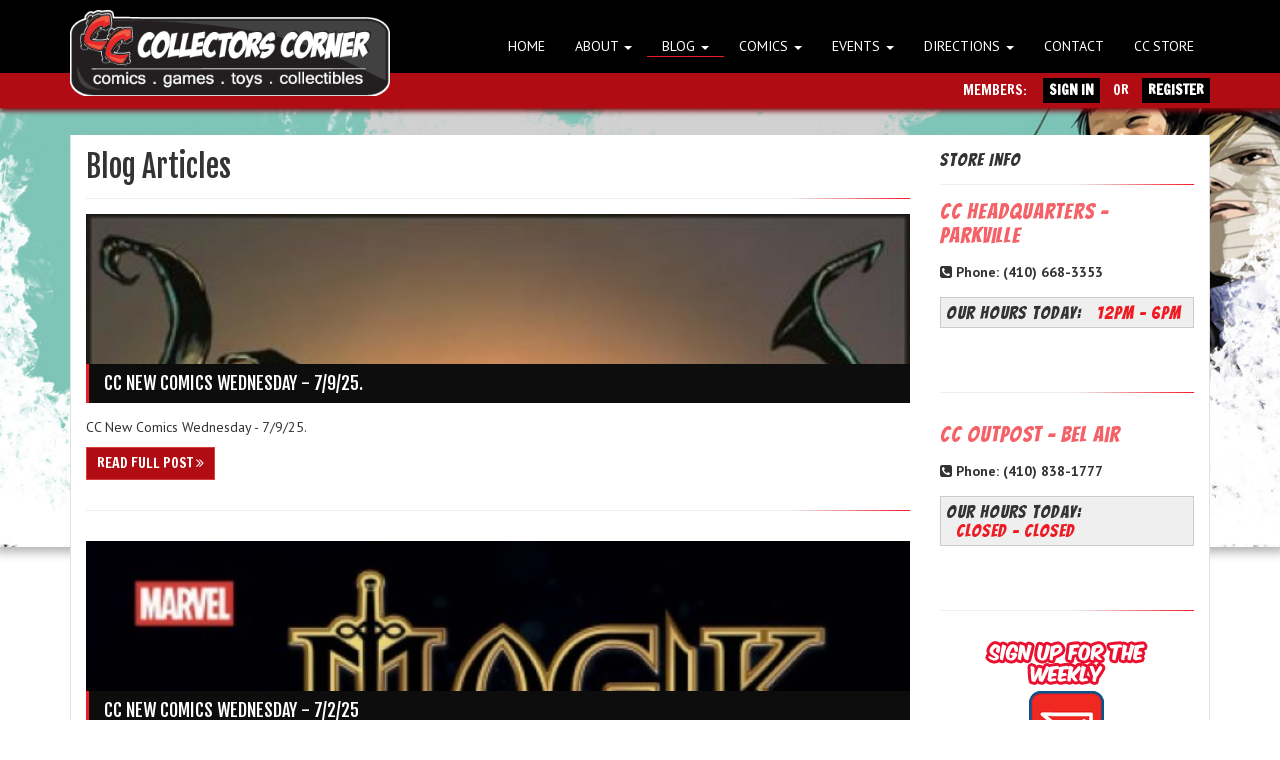

--- FILE ---
content_type: text/html; charset=UTF-8
request_url: https://collectorscornermd.com/blog?page=5
body_size: 91893
content:
<!DOCTYPE html>
<html>
<head>
  <meta charset="utf-8" />
  <meta http-equiv="X-UA-Compatible" content="IE=edge" />
  <meta name="viewport" content="width=device-width, initial-scale=1, maximum-scale=1, user-scalable=no" />
  <title>Maryland's Coolest Stores! - Collectors Corner</title>
  <link rel="stylesheet" href="/assets/css/v5-3.css" />
  <meta property="fb:app_id" content="1026354454095119" />
  </head>
<body>

<div id="fb-root"></div>
<script>(function(d, s, id) {
    var js, fjs = d.getElementsByTagName(s)[0];
    if (d.getElementById(id)) return;
    js = d.createElement(s); js.id = id;
    js.src = "//connect.facebook.net/en_US/sdk.js#xfbml=1&version=v2.5&appId=1026354454095119";
    fjs.parentNode.insertBefore(js, fjs);
  }(document, 'script', 'facebook-jssdk'));</script>

<header class="navbar-fixed-top big">
  <div id="logo-nav">
    <div class="container">
      <div class="row">
        <div class="col-xs-12">
          <a href="/" class="a-logo">
            <img src="/assets/img/logo-trans.png" />
          </a>
          <nav class="navbar navbar-right">
  <ul class="nav navbar-nav" id="top-nav">
    <li class=""><a href="https://collectorscornermd.com">Home</a></li>
    <li class="dropdown ">
      <a href="https://collectorscornermd.com/about" class="dropdown-toggle" data-toggle="dropdown">About <b class="caret"></b></a>
      <ul class="dropdown-menu">
        <li><a href="https://collectorscornermd.com/about">About CCMD</a></li>
        <li><a href="#hours" data-toggle="modal" data-target="#hours">Store Hours</a></li>
      </ul>
    </li>
    <li class="dropdown active">
      <a href="https://collectorscornermd.com/blog" class="dropdown-toggle" data-toggle="dropdown">Blog <b class="caret"></b></a>
      <ul class="dropdown-menu">
        <li><a href="https://collectorscornermd.com/blog/reviews">CC Reviews</a></li>
        <li><a href="https://collectorscornermd.com/blog/news">News & Events</a></li>
        <li><a href="https://collectorscornermd.com/blog">All Articles</a></li>
      </ul>
    </li>
    <li class="dropdown ">
      <a href="https://collectorscornermd.com/comics/new-this-week" class="dropdown-toggle" data-toggle="dropdown">Comics  <b class="caret"></b></a>
      <ul class="dropdown-menu">
        <li><a href="https://collectorscornermd.com/comics/new-this-week">New This Week</a></li>
        <li><a href="https://collectorscornermd.com/comics/cash-for-comics">Cash For Your Comics!</a></li>
      </ul>
    </li>
    <li class="dropdown ">
      <a href="#" class="dropdown-toggle" data-toggle="dropdown">Events <b class="caret"></b></a>
      <ul class="dropdown-menu">
        <li class="head">CC Headquarters - Parkville</li>
        <li><a href="https://collectorscornermd.com/events/store/parkville">Store Events</a></li>
        <li><a href="https://collectorscornermd.com/events/gaming/parkville">Gaming Events</a></li>
        <li class="head">CC Outpost - Bel Air</li>
        <li><a href="https://collectorscornermd.com/events/store/bel-air">Store Events</a></li>
        <li><a href="https://collectorscornermd.com/events/gaming/bel-air">Gaming Events</a></li>
      </ul>
    </li>
    <li class="dropdown ">
      <a href="#" class="dropdown-toggle" data-toggle="dropdown">Directions <b class="caret"></b></a>
      <ul class="dropdown-menu">
        <li><a href="https://collectorscornermd.com/directions/parkville">CC Headquarters - Parkville</a></li>
        <li><a href="https://collectorscornermd.com/directions/bel-air">CC Outpost - Bel Air</a></li>
      </ul>
    </li>
    <li class=""><a href="https://collectorscornermd.com/contact">Contact</a></li>
    <li><a href="http://www.amazon.com/gp/shops/storefront/index.html?ie=UTF8&marketplaceID=ATVPDKIKX0DER&sellerID=AZ063TP939I2X">CC Store</a></li>
  </ul>
</nav>
        </div>
      </div>
    </div>
  </div>
  <div id="member-bar">
    <div class="container">
      <div class="text-right">
                <span>Members:&nbsp;&nbsp;</span>
        <a class="btn btn-xs btn-black" href="#login" data-toggle="modal" data-target="#login">Sign In</a>
        <span>&nbsp;or&nbsp;</span>
        <a class="btn btn-xs btn-black" href="#register" data-toggle="modal" data-target="#register">Register</a>
              </div>
    </div>
  </div>
</header>

<div id="background-art">
    <img src="/assets/img/bg2/saga.jpg" />
</div>

<section class="container" id="blog-list">
  <div class="main-content">
    <div class="row">
      <div class="col-md-9">
        <h1 class="page-title">Blog Articles</h1>
                <hr />
        <section class="blog-list">
                    <article>
            <figure>
                            <img src="/assets/img/uploads/blog/5dffc745.jpg" class="img-responsive" />
                          </figure>
            <h3 class="cc-head cc-head-left">CC New Comics Wednesday - 7/9/25.</h3>
            <div class="blog-text">
              <p><p>CC New Comics Wednesday - 7/9/25.&nbsp;</p></p>
            </div>
            <div class="read-more"><a href="/blog/post/cc-new-comics-wednesday-7925" class="btn btn-sm btn-danger">Read Full Post <i class="fa fa-angle-double-right"></i></a></div>
          </article>

          <hr class="buffer" />
                    <article>
            <figure>
                            <img src="/assets/img/uploads/blog/80fb8c07.jpg" class="img-responsive" />
                          </figure>
            <h3 class="cc-head cc-head-left">CC New Comics Wednesday - 7/2/25</h3>
            <div class="blog-text">
              <p><p>CC New Comics Wednesday - 7/2/25</p></p>
            </div>
            <div class="read-more"><a href="/blog/post/cc-new-comics-wednesday-7225" class="btn btn-sm btn-danger">Read Full Post <i class="fa fa-angle-double-right"></i></a></div>
          </article>

          <hr class="buffer" />
                    <article>
            <figure>
                            <img src="/assets/img/uploads/blog/cd14315a.jpg" class="img-responsive" />
                          </figure>
            <h3 class="cc-head cc-head-left">CC INDEPENDENCE DAY WKND MEGA SALE! 7/4-7/7   </h3>
            <div class="blog-text">
              <p><p><span style="white-space: pre-wrap;">CC INDEPENDENCE DAY WKND MEGA SALE! 7/4-7/7</span><br><span style="white-space: pre-wrap;"> </span><br><br></p></p>
            </div>
            <div class="read-more"><a href="/blog/post/cc-independence-day-wknd-mega-sale-74-77" class="btn btn-sm btn-danger">Read Full Post <i class="fa fa-angle-double-right"></i></a></div>
          </article>

          <hr class="buffer" />
                    <article>
            <figure>
                            <img src="/assets/img/uploads/blog/cc73d514.jpg" class="img-responsive" />
                          </figure>
            <h3 class="cc-head cc-head-left">CC New Comics Wednesday - 6/18/25.</h3>
            <div class="blog-text">
              <p><p>6/18/25</p></p>
            </div>
            <div class="read-more"><a href="/blog/post/cc-new-comics-wednesday-61825" class="btn btn-sm btn-danger">Read Full Post <i class="fa fa-angle-double-right"></i></a></div>
          </article>

          <hr class="buffer" />
                    <article>
            <figure>
                            <img src="/assets/img/uploads/blog/8bd0e6ea.png" class="img-responsive" />
                          </figure>
            <h3 class="cc-head cc-head-left">CC FIRST OF SUMMER WKND SALE! 6/20-6/22    CC New Comics Day, WEDNESDAY - 6/18 + CC FIRST OF SUMMER WKND SALE! 6/20-6/22                    CC New Comics Day, WEDNESDAY - 6/18 + CC FIRST OF SUMMER WKND SALE! 6/20-6/22</h3>
            <div class="blog-text">
              <p><h3 class="post-title entry-title" itemprop="name" style="margin: 0.75em 0px 0px; position: relative; font-variant-numeric: normal; font-variant-east-asian: normal; font-stretch: normal; font-size: 22px; line-height: normal; font-family: &quot;Trebuchet MS&quot;, Trebuchet, Verdana, sans-serif; color: rgb(102, 102, 102);">CC New Comics Day, WEDNESDAY - 6/18 + CC FIRST OF SUMMER WKND SALE! 6/20-6/22</h3><div class="post-header" style="line-height: 1.6; margin: 0px 0px 1.5em; font-size: 10.8px; color: rgb(102, 102, 102); font-family: &quot;Trebuchet MS&quot;, Trebuchet, Verdana, sans-serif;"><div class="post-header-line-1"></div></div><div class="post-body entry-content" id="post-body-1179332430835367427" itemprop="description articleBody" style="width: 546px; font-size: 13.2px; line-height: 1.4; position: relative; color: rgb(102, 102, 102); font-family: &quot;Trebuchet MS&quot;, Trebuchet, Verdana, sans-serif;"><p>&nbsp;</p><div style="font-size: 13.2px;"><h3 class="post-title entry-title" itemprop="name" style="margin: 0.75em 0px 0px; position: relative; font-variant-numeric: normal; font-variant-east-asian: normal; font-stretch: normal; font-size: 22px; line-height: normal; font-family: &quot;Trebuchet MS&quot;, Trebuchet, Verdana, sans-serif;">CC New Comics Day, WEDNESDAY - 6/18 +&nbsp;<i style="color: rgb(39, 78, 19); font-family: courier; font-size: x-large; text-align: center;"><b>CC FIRST OF SUMMER WKND SALE! 6/20-6/22</b></i></h3><div><i style="color: rgb(39, 78, 19); font-family: courier; font-size: x-large; text-align: center;"><b><br></b></i></div><div><i style="color: rgb(39, 78, 19); font-family: courier; font-size: x-large; text-align: center;"><div class="separator" style="clear: both;"><a href="https://blogger.googleusercontent.com/img/b/R29vZ2xl/AVvXsEg_GAE5GLlvN7GoJE45CkWsCTmEJj7Ak5oXuy7jnSjamiEzFGsCXG5t8HsOKl-z69V09-dOdsFDob6cnTk9ROt-P4PbL09l9bHI3JECYxZ-pim9XKa4K1dHUNEROB_xNSBP_9zA5tbg5ZBqpJmMnnpIiSEL4YgMtrwj4SMGBZA7QNii9EeLAPpPn7fBVfpG/s640/1222.jpg" imageanchor="1" style="color: rgb(34, 136, 187); margin-left: 1em; margin-right: 1em;"><img border="0" data-original-height="640" data-original-width="421" height="320" src="https://blogger.googleusercontent.com/img/b/R29vZ2xl/AVvXsEg_GAE5GLlvN7GoJE45CkWsCTmEJj7Ak5oXuy7jnSjamiEzFGsCXG5t8HsOKl-z69V09-dOdsFDob6cnTk9ROt-P4PbL09l9bHI3JECYxZ-pim9XKa4K1dHUNEROB_xNSBP_9zA5tbg5ZBqpJmMnnpIiSEL4YgMtrwj4SMGBZA7QNii9EeLAPpPn7fBVfpG/s320/1222.jpg" width="211" style="border-width: 1px; border-style: solid; border-color: rgb(238, 238, 238); position: relative; padding: 5px; background-image: initial; background-position: initial; background-size: initial; background-repeat: initial; background-attachment: initial; background-origin: initial; background-clip: initial; box-shadow: rgba(0, 0, 0, 0.1) 1px 1px 5px;"></a></div><br><div class="separator" style="clear: both;"><a href="https://blogger.googleusercontent.com/img/b/R29vZ2xl/AVvXsEhiUZLreBYCdZ7dEWNui7GEL7n_v2TLj8UQFTw1CQpexjWa4S2nwB3peweQ85jDPqGfP7d_uC-3h1m3WNjMvlGexcBl9oqFqHBpciklqseCDEQYQoINeCA27yp8w74XU6b04lFVDJeiXaIfriM8UK2RA-oDHJs5FTdhQL7m_zxexMly5tPKm8GHvDZ0hzGI/s640/1223.jpg" imageanchor="1" style="color: rgb(34, 136, 187); margin-left: 1em; margin-right: 1em;"><img border="0" data-original-height="640" data-original-width="414" height="320" src="https://blogger.googleusercontent.com/img/b/R29vZ2xl/AVvXsEhiUZLreBYCdZ7dEWNui7GEL7n_v2TLj8UQFTw1CQpexjWa4S2nwB3peweQ85jDPqGfP7d_uC-3h1m3WNjMvlGexcBl9oqFqHBpciklqseCDEQYQoINeCA27yp8w74XU6b04lFVDJeiXaIfriM8UK2RA-oDHJs5FTdhQL7m_zxexMly5tPKm8GHvDZ0hzGI/s320/1223.jpg" width="207" style="border-width: 1px; border-style: solid; border-color: rgb(238, 238, 238); position: relative; padding: 5px; background-image: initial; background-position: initial; background-size: initial; background-repeat: initial; background-attachment: initial; background-origin: initial; background-clip: initial; box-shadow: rgba(0, 0, 0, 0.1) 1px 1px 5px;"></a></div><br><div class="separator" style="clear: both;"><a href="https://blogger.googleusercontent.com/img/b/R29vZ2xl/AVvXsEiDr6EPYCh1BrKhI4taUzoahbyP9ByNA5eCN5IsnJ2bwzofz1AoLfOhGgCcuCDQ6pXE8vKeT80ShOdzE-n5xz-BBK6KzBikIAOxxKInJjFwrTohjqbRsB5H9Dh4h4HR_EMktFV1kLtk2pC7-Q49rKJo5wRH1Oa6ikcA1_5C3WdhL9mAp6Kg1fxXx5HwnnDW/s640/1224.jpg" imageanchor="1" style="color: rgb(34, 136, 187); margin-left: 1em; margin-right: 1em;"><img border="0" data-original-height="640" data-original-width="414" height="320" src="https://blogger.googleusercontent.com/img/b/R29vZ2xl/AVvXsEiDr6EPYCh1BrKhI4taUzoahbyP9ByNA5eCN5IsnJ2bwzofz1AoLfOhGgCcuCDQ6pXE8vKeT80ShOdzE-n5xz-BBK6KzBikIAOxxKInJjFwrTohjqbRsB5H9Dh4h4HR_EMktFV1kLtk2pC7-Q49rKJo5wRH1Oa6ikcA1_5C3WdhL9mAp6Kg1fxXx5HwnnDW/s320/1224.jpg" width="207" style="border-width: 1px; border-style: solid; border-color: rgb(238, 238, 238); position: relative; padding: 5px; background-image: initial; background-position: initial; background-size: initial; background-repeat: initial; background-attachment: initial; background-origin: initial; background-clip: initial; box-shadow: rgba(0, 0, 0, 0.1) 1px 1px 5px;"></a></div><br><div class="separator" style="clear: both;"><a href="https://blogger.googleusercontent.com/img/b/R29vZ2xl/AVvXsEhhu3ShfRjroMQL97l527WglnHB-fYAzt_FSbkNegrPSygP1rdo_xyPaQxPhuwMtmLaMdxQR58JxT9G3TURNHMpLXkIS0EVN4EhX5RMNOEvCgr-boIkbFWMTOy1PxU-B2x0pz0Nh1qm5uUAmfdSx4_ZpAV2g21-OQD7X1gzqp4jAwx9xEzwPT-hnWUxrW6Y/s640/1225.jpg" imageanchor="1" style="color: rgb(34, 136, 187); margin-left: 1em; margin-right: 1em;"><img border="0" data-original-height="640" data-original-width="422" height="320" src="https://blogger.googleusercontent.com/img/b/R29vZ2xl/AVvXsEhhu3ShfRjroMQL97l527WglnHB-fYAzt_FSbkNegrPSygP1rdo_xyPaQxPhuwMtmLaMdxQR58JxT9G3TURNHMpLXkIS0EVN4EhX5RMNOEvCgr-boIkbFWMTOy1PxU-B2x0pz0Nh1qm5uUAmfdSx4_ZpAV2g21-OQD7X1gzqp4jAwx9xEzwPT-hnWUxrW6Y/s320/1225.jpg" width="211" style="border-width: 1px; border-style: solid; border-color: rgb(238, 238, 238); position: relative; padding: 5px; background-image: initial; background-position: initial; background-size: initial; background-repeat: initial; background-attachment: initial; background-origin: initial; background-clip: initial; box-shadow: rgba(0, 0, 0, 0.1) 1px 1px 5px;"></a></div><br><div class="separator" style="clear: both;"><a href="https://blogger.googleusercontent.com/img/b/R29vZ2xl/AVvXsEjXNQGBDC4oYUTPmXrfLr5LxQmBH2_3BscSOiIeLaAjexIlz9KTYNz1VPSDm_O9fYxGRxkp3SfqSUmiGLCJTb7vAdSsYmLfeq_yAPNEJAkzYKiUEJYC3Gprld-9k56RjIFhfzuuywWbTw1kkArZMbgwmqfO1nsZHKhXCcN7AthUBKCWmstP-Ctqtn_UPJ9i/s640/1226.jpg" imageanchor="1" style="color: rgb(34, 136, 187); margin-left: 1em; margin-right: 1em;"><img border="0" data-original-height="640" data-original-width="422" height="320" src="https://blogger.googleusercontent.com/img/b/R29vZ2xl/AVvXsEjXNQGBDC4oYUTPmXrfLr5LxQmBH2_3BscSOiIeLaAjexIlz9KTYNz1VPSDm_O9fYxGRxkp3SfqSUmiGLCJTb7vAdSsYmLfeq_yAPNEJAkzYKiUEJYC3Gprld-9k56RjIFhfzuuywWbTw1kkArZMbgwmqfO1nsZHKhXCcN7AthUBKCWmstP-Ctqtn_UPJ9i/s320/1226.jpg" width="211" style="border-width: 1px; border-style: solid; border-color: rgb(238, 238, 238); position: relative; padding: 5px; background-image: initial; background-position: initial; background-size: initial; background-repeat: initial; background-attachment: initial; background-origin: initial; background-clip: initial; box-shadow: rgba(0, 0, 0, 0.1) 1px 1px 5px;"></a></div><br><div class="separator" style="clear: both;"><a href="https://blogger.googleusercontent.com/img/b/R29vZ2xl/AVvXsEhLKoM6KlKth3Dif32nKjDCKkPh9PnHHm64ZxYBCFNegWmJ1UhmNo9KNjhhNmuEHMTXmdGItb12KXw7rVwiPQOr-NnkWxQTnfZXGX-yimofNA7AkXzUjIlJ4CLZarH2yXa654QRIvu2OB8NF-JLHjXIL_yeC5oInaP3HCEQ67MLQBoFpziZ1SzhZtUp-SFE/s640/1227.jpg" imageanchor="1" style="color: rgb(34, 136, 187); margin-left: 1em; margin-right: 1em;"><img border="0" data-original-height="640" data-original-width="410" height="320" src="https://blogger.googleusercontent.com/img/b/R29vZ2xl/AVvXsEhLKoM6KlKth3Dif32nKjDCKkPh9PnHHm64ZxYBCFNegWmJ1UhmNo9KNjhhNmuEHMTXmdGItb12KXw7rVwiPQOr-NnkWxQTnfZXGX-yimofNA7AkXzUjIlJ4CLZarH2yXa654QRIvu2OB8NF-JLHjXIL_yeC5oInaP3HCEQ67MLQBoFpziZ1SzhZtUp-SFE/s320/1227.jpg" width="205" style="border-width: 1px; border-style: solid; border-color: rgb(238, 238, 238); position: relative; padding: 5px; background-image: initial; background-position: initial; background-size: initial; background-repeat: initial; background-attachment: initial; background-origin: initial; background-clip: initial; box-shadow: rgba(0, 0, 0, 0.1) 1px 1px 5px;"></a></div><br><div class="separator" style="clear: both;"><a href="https://blogger.googleusercontent.com/img/b/R29vZ2xl/AVvXsEic86PxaYwYAtuEVrDuvbZtEeND5w5X_qdOKcGsNMGGoYuEYfpY3w8OmgiKI87iqbUalLGfLBHXRebBHSBjE4W0Ibu2Z3MOAnGlnUpIEcGIqqCSMWkslOc0572iWHymSiaa3_KL6KD1mV1MGl_2HfS_i9oIvCLfPNXdB2dU4CZxgNiZSFtge7hQOD5_FZum/s640/1228.jpg" imageanchor="1" style="color: rgb(34, 136, 187); margin-left: 1em; margin-right: 1em;"><img border="0" data-original-height="640" data-original-width="417" height="320" src="https://blogger.googleusercontent.com/img/b/R29vZ2xl/AVvXsEic86PxaYwYAtuEVrDuvbZtEeND5w5X_qdOKcGsNMGGoYuEYfpY3w8OmgiKI87iqbUalLGfLBHXRebBHSBjE4W0Ibu2Z3MOAnGlnUpIEcGIqqCSMWkslOc0572iWHymSiaa3_KL6KD1mV1MGl_2HfS_i9oIvCLfPNXdB2dU4CZxgNiZSFtge7hQOD5_FZum/s320/1228.jpg" width="209" style="border-width: 1px; border-style: solid; border-color: rgb(238, 238, 238); position: relative; padding: 5px; background-image: initial; background-position: initial; background-size: initial; background-repeat: initial; background-attachment: initial; background-origin: initial; background-clip: initial; box-shadow: rgba(0, 0, 0, 0.1) 1px 1px 5px;"></a></div><br><div class="separator" style="clear: both;"><a href="https://blogger.googleusercontent.com/img/b/R29vZ2xl/AVvXsEglMb0vyCdsrt82OedW67wWeeUz5RscPmwkuvo8aBBfrfhwcCqBaeiyMrNmkkMdNltJAlwOf2Kd_YhcwknFWX2Zoon1Xo3E3VOUwXaumH2iCeq1Vdn7rwoR4LvKQ0GjKFIzmfRLpSaCicXAzeiGnyKRQq2kFxWHz6Bn2-lCoC-b3yiPf-3pw9oZSONb1Uzp/s640/1229.jpg" imageanchor="1" style="color: rgb(34, 136, 187); margin-left: 1em; margin-right: 1em;"><img border="0" data-original-height="640" data-original-width="417" height="320" src="https://blogger.googleusercontent.com/img/b/R29vZ2xl/AVvXsEglMb0vyCdsrt82OedW67wWeeUz5RscPmwkuvo8aBBfrfhwcCqBaeiyMrNmkkMdNltJAlwOf2Kd_YhcwknFWX2Zoon1Xo3E3VOUwXaumH2iCeq1Vdn7rwoR4LvKQ0GjKFIzmfRLpSaCicXAzeiGnyKRQq2kFxWHz6Bn2-lCoC-b3yiPf-3pw9oZSONb1Uzp/s320/1229.jpg" width="209" style="border-width: 1px; border-style: solid; border-color: rgb(238, 238, 238); position: relative; padding: 5px; background-image: initial; background-position: initial; background-size: initial; background-repeat: initial; background-attachment: initial; background-origin: initial; background-clip: initial; box-shadow: rgba(0, 0, 0, 0.1) 1px 1px 5px;"></a></div><br><div class="separator" style="clear: both;"><a href="https://blogger.googleusercontent.com/img/b/R29vZ2xl/AVvXsEjIFp9ZWdX7w6iPxxkFfxaBhiQz-2cSx8yzbWofgMzJzzuo1qW2sVU-5rC_lf7ePJQJCdgagPJkJtkyWDtTwwZOBtdcsm3eAE041tLtvNxyuWwh3UgZEgCOwHZfy9LSA0MD8zYh23jteVM9I3pMQKCOTe8qtbTNBPVL4w1B6QXT01kL_z-jQMeZ724lqNR_/s640/12210.jpg" imageanchor="1" style="color: rgb(34, 136, 187); margin-left: 1em; margin-right: 1em;"><img border="0" data-original-height="640" data-original-width="417" height="320" src="https://blogger.googleusercontent.com/img/b/R29vZ2xl/AVvXsEjIFp9ZWdX7w6iPxxkFfxaBhiQz-2cSx8yzbWofgMzJzzuo1qW2sVU-5rC_lf7ePJQJCdgagPJkJtkyWDtTwwZOBtdcsm3eAE041tLtvNxyuWwh3UgZEgCOwHZfy9LSA0MD8zYh23jteVM9I3pMQKCOTe8qtbTNBPVL4w1B6QXT01kL_z-jQMeZ724lqNR_/s320/12210.jpg" width="209" style="border-width: 1px; border-style: solid; border-color: rgb(238, 238, 238); position: relative; padding: 5px; background-image: initial; background-position: initial; background-size: initial; background-repeat: initial; background-attachment: initial; background-origin: initial; background-clip: initial; box-shadow: rgba(0, 0, 0, 0.1) 1px 1px 5px;"></a></div><br></i><h3 class="post-title entry-title" itemprop="name" style="margin: 0.75em 0px 0px; position: relative; font-variant-numeric: normal; font-variant-east-asian: normal; font-stretch: normal; font-size: 22px; line-height: normal; font-family: &quot;Trebuchet MS&quot;, Trebuchet, Verdana, sans-serif;">CC New Comics Day, WEDNESDAY - 6/18 +&nbsp;<i style="color: rgb(39, 78, 19); font-family: courier; font-size: x-large; text-align: center;"><b>CC FIRST OF SUMMER WKND SALE! 6/20-6/22</b></i></h3></div></div><div style="font-size: 13.2px; text-align: justify;"><br></div><p style="color: rgb(153, 153, 153); font-family: Arial, Verdana, Helvetica, sans-serif; font-size: 14px; margin-bottom: 0px; padding: 0px; text-align: center;"><span style="color: rgb(211, 14, 16); font-size: 48px; font-weight: bold;">20% OFF</span><span style="color: rgb(6, 6, 6); font-size: 24px; font-weight: bold;">&nbsp;</span></p><p style="color: rgb(153, 153, 153); font-family: Arial, Verdana, Helvetica, sans-serif; font-size: 14px; margin-bottom: 0px; padding: 0px; text-align: center;"><span style="color: rgb(6, 6, 6); font-size: 24px; font-weight: bold;">*EVERYTHING STORE-WIDE for 3 DAYS!</span></p><p style="color: rgb(153, 153, 153); font-family: Arial, Verdana, Helvetica, sans-serif; font-size: 14px; margin-bottom: 0px; padding: 0px; text-align: center;"><span style="color: rgb(6, 6, 6); font-size: 24px; font-weight: bold;">+&nbsp;</span><span style="color: rgb(211, 14, 16); font-size: 48px; font-weight: bold;">40% OFF</span><span style="color: rgb(6, 6, 6); font-size: 24px; font-weight: bold;">&nbsp;ALL&nbsp;</span></p><p style="color: rgb(153, 153, 153); font-family: Arial, Verdana, Helvetica, sans-serif; font-size: 14px; margin-bottom: 0px; padding: 0px; text-align: center;"><span style="color: rgb(6, 6, 6); font-size: 24px; font-weight: bold;">BAGGED &amp; BOARDED BACK ISSUES!</span></p><p align="center" style="color: rgb(153, 153, 153); font-family: Arial, Verdana, Helvetica, sans-serif; font-size: 14px; margin-bottom: 0px; padding: 0px; text-align: center;"><br></p><div class="post-body entry-content" id="post-body-2567242799603439704" itemprop="description articleBody" style="width: 546px; font-size: 14.52px; line-height: 1.4; position: relative;"><br><p align="center" style="color: rgb(153, 153, 153); font-family: Arial, Verdana, Helvetica, sans-serif; font-size: 14px; margin-bottom: 0px; padding: 0px; text-align: center;"><br></p><div class="post-header" style="line-height: 1.6; margin: 0px 0px 1.5em; font-size: 10.8px;"><div class="post-header-line-1"></div></div><div class="post-body entry-content" id="post-body-1040947727526060477" itemprop="description articleBody" style="width: 546px; font-size: 15.972px; line-height: 1.4; position: relative;"><h3 class="post-title entry-title" itemprop="name" style="margin: 0.75em 0px 0px; position: relative; font-variant-numeric: normal; font-variant-east-asian: normal; font-stretch: normal; font-size: 22px; line-height: normal; font-family: &quot;Trebuchet MS&quot;, Trebuchet, Verdana, sans-serif;">CC New Comics Day, WEDNESDAY - 6/18 +&nbsp;<i style="color: rgb(39, 78, 19); font-family: courier; font-size: x-large; text-align: center;"><b>CC WHITE HOT SUMMER SALE! 6/20-6/22</b></i></h3><div class="separator" style="clear: both; font-size: 13.2px; text-align: center;"><table border="0" cellpadding="0" cellspacing="0" class="layout layout--1-column" data-cpeid="w-1747763424972-676" style="color: black; font-family: &quot;Times New Roman&quot;; min-width: 100%; table-layout: fixed; width: 620px;"><tbody><tr><td align="center" class="column column--1 scale stack" data-cpeid="w-1747763426637-545" valign="top" style="width: 620px;"><br></td></tr></tbody></table><table border="0" cellpadding="0" cellspacing="0" class="layout layout--1-column" data-cpeid="w-1744058398465-359" style="color: black; font-family: &quot;Times New Roman&quot;; min-width: 100%; table-layout: fixed; width: 620px;"><tbody><tr><td align="center" class="column column--1 scale stack" data-cpeid="w-1744058399140-336" valign="top" style="width: 620px;"><br></td></tr></tbody></table><table border="0" cellpadding="0" cellspacing="0" class="layout layout--1-column" data-cpeid="w-1741638359845-141" style="color: black; font-family: &quot;Times New Roman&quot;; min-width: 100%; table-layout: fixed; width: 620px;"><tbody><tr><td align="center" class="column column--1 scale stack" data-cpeid="w-1741638360503-465" valign="top" style="width: 620px;"><table border="0" cellpadding="0" cellspacing="0" class="text text--padding-vertical" data-cpeid="w-1741638361159-123" style="table-layout: fixed; width: 620px;"><tbody></tbody></table></td></tr></tbody></table></div><p style="color: rgb(153, 153, 153); font-family: Arial, Verdana, Helvetica, sans-serif; font-size: 14px; margin-bottom: 0px; padding: 0px;"><span style="color: rgb(77, 77, 77); font-size: 16px;">Collectors Corner Parkville - HQ : OPEN for IN STORE SHOPPING -1-410-668-3353. CC Parkville - 2025 STORE HOURS, Sunday 12-6, Mon-Tues 12-7, Wed 9-8, Thurs 11-7, Friday &amp; Saturday 11-8.</span></p><p style="color: rgb(153, 153, 153); font-family: Arial, Verdana, Helvetica, sans-serif; font-size: 14px; margin-bottom: 0px; padding: 0px;"><br></p><p style="color: rgb(153, 153, 153); font-family: Arial, Verdana, Helvetica, sans-serif; font-size: 14px; margin-bottom: 0px; padding: 0px;"><span style="color: rgb(77, 77, 77); font-size: 16px;">Collectors Corner - Bel Air Outpost Location : OPEN for IN STORE SHOPPING - 1-410-838-1777. CC Bel Air - 2025 STORE HOURS, Sunday 11-5, Monday/Tuesday - Closed, Wednesday 11-8, Thursday 11-7, Friday/Saturday 11-8.</span></p><p style="color: rgb(153, 153, 153); font-family: Arial, Verdana, Helvetica, sans-serif; font-size: 14px; margin-bottom: 0px; padding: 0px;"><br></p><p style="color: rgb(153, 153, 153); font-family: Arial, Verdana, Helvetica, sans-serif; font-size: 14px; margin-bottom: 0px; padding: 0px;"><span style="color: rgb(77, 77, 77); font-size: 16px;">Complete list of items shipping to the stores, some items may be limited in availability. If you see anything you want to purchase on the list and are not a subscription member at Collectors Corner, just contact us and let us know if you want an item held at the stores</span></p><p style="color: rgb(153, 153, 153); font-family: Arial, Verdana, Helvetica, sans-serif; font-size: 14px; margin-bottom: 0px; padding: 0px;"><br></p><p style="color: rgb(153, 153, 153); font-family: Arial, Verdana, Helvetica, sans-serif; font-size: 14px; margin-bottom: 0px; padding: 0px;"><span style="color: rgb(77, 77, 77); font-size: 16px;">Email - collectorscornermd@comcast.net</span></p><p style="color: rgb(153, 153, 153); font-family: Arial, Verdana, Helvetica, sans-serif; font-size: 14px; margin-bottom: 0px; padding: 0px;"><br></p><p style="color: rgb(153, 153, 153); font-family: Arial, Verdana, Helvetica, sans-serif; font-size: 14px; margin-bottom: 0px; padding: 0px;"><span style="color: rgb(77, 77, 77); font-size: 16px;">Subscription Membership &amp; Free Membership Card : Collectors Corner's No Obligation (FREE) Membership Card or FREE (In Store) &amp; ONLINE Subscription Membership saves you 10% Off ALL Bagged &amp; Boarded Comic Book Back Issues, Board Games, Graphic Novels, Manga &amp; Special Orders. Plus Never miss a comic again! Computerized and organized + you can add and cancel titles on your subscription list from home on your own time, or in the store when you pick up your comics at :</span></p><p style="color: rgb(153, 153, 153); font-family: Arial, Verdana, Helvetica, sans-serif; font-size: 14px; margin-bottom: 0px; padding: 0px;"><br></p><p style="color: rgb(153, 153, 153); font-family: Arial, Verdana, Helvetica, sans-serif; font-size: 14px; margin-bottom: 0px; padding: 0px;"><span style="color: rgb(77, 77, 77); font-size: 16px;">Maryland's Coolest Stores! Since 2001.</span></p><p style="color: rgb(153, 153, 153); font-family: Arial, Verdana, Helvetica, sans-serif; font-size: 14px; margin-bottom: 0px; padding: 0px;"><br></p><p style="color: rgb(153, 153, 153); font-family: Arial, Verdana, Helvetica, sans-serif; font-size: 14px; margin-bottom: 0px; padding: 0px;"><span style="color: rgb(77, 77, 77); font-size: 16px;">2 Super Cool &amp; Convenient Locations -</span></p><p style="color: rgb(153, 153, 153); font-family: Arial, Verdana, Helvetica, sans-serif; font-size: 14px; margin-bottom: 0px; padding: 0px;"><br></p><p style="color: rgb(153, 153, 153); font-family: Arial, Verdana, Helvetica, sans-serif; font-size: 14px; margin-bottom: 0px; padding: 0px;"><span style="color: rgb(77, 77, 77); font-size: 16px;">CC PARKVILLE - HEADQUARTERS</span></p><p style="color: rgb(153, 153, 153); font-family: Arial, Verdana, Helvetica, sans-serif; font-size: 14px; margin-bottom: 0px; padding: 0px;"><span style="color: rgb(77, 77, 77); font-size: 16px;">7911 Harford Rd</span></p><p style="color: rgb(153, 153, 153); font-family: Arial, Verdana, Helvetica, sans-serif; font-size: 14px; margin-bottom: 0px; padding: 0px;"><span style="color: rgb(77, 77, 77); font-size: 16px;">Parkville, MD 21234</span></p><p style="color: rgb(153, 153, 153); font-family: Arial, Verdana, Helvetica, sans-serif; font-size: 14px; margin-bottom: 0px; padding: 0px;"><br></p><p style="color: rgb(153, 153, 153); font-family: Arial, Verdana, Helvetica, sans-serif; font-size: 14px; margin-bottom: 0px; padding: 0px;"><span style="color: rgb(77, 77, 77); font-size: 16px;">&amp;</span></p><p style="color: rgb(153, 153, 153); font-family: Arial, Verdana, Helvetica, sans-serif; font-size: 14px; margin-bottom: 0px; padding: 0px;"><br></p><p style="color: rgb(153, 153, 153); font-family: Arial, Verdana, Helvetica, sans-serif; font-size: 14px; margin-bottom: 0px; padding: 0px;"><span style="color: rgb(77, 77, 77); font-size: 16px;">CC BEL AIR - OUTPOST</span></p><p style="color: rgb(153, 153, 153); font-family: Arial, Verdana, Helvetica, sans-serif; font-size: 14px; margin-bottom: 0px; padding: 0px;"><span style="color: rgb(77, 77, 77); font-size: 16px;">17 N. Main St.</span></p><p style="color: rgb(153, 153, 153); font-family: Arial, Verdana, Helvetica, sans-serif; font-size: 14px; margin-bottom: 0px; padding: 0px;"><span style="color: rgb(77, 77, 77); font-size: 16px;">Bel Air, MD 21014</span></p><p style="color: rgb(153, 153, 153); font-family: Arial, Verdana, Helvetica, sans-serif; font-size: 14px; margin-bottom: 0px; padding: 0px;"><br></p><p style="color: rgb(153, 153, 153); font-family: Arial, Verdana, Helvetica, sans-serif; font-size: 14px; margin-bottom: 0px; padding: 0px;"><span style="color: rgb(77, 77, 77); font-size: 16px;">WEB -&nbsp;</span><a href="https://www.collectorscornermd.com/" rel="noopener noreferrer" target="_blank" style="color: rgb(77, 77, 77); font-size: 16px;">https://www.collectorscornermd.com</a><span style="color: rgb(77, 77, 77); font-size: 16px;"></span></p><p style="color: rgb(153, 153, 153); font-family: Arial, Verdana, Helvetica, sans-serif; font-size: 14px; margin-bottom: 0px; padding: 0px;"><span style="color: rgb(77, 77, 77); font-size: 16px;">IG -&nbsp;</span><a href="https://www.instagram.com/collectorscornermd/" rel="noopener noreferrer" target="_blank" style="color: rgb(77, 77, 77); font-size: 16px;">https://www.instagram.com/collectorscornermd/</a></p><p style="color: rgb(153, 153, 153); font-family: Arial, Verdana, Helvetica, sans-serif; font-size: 14px; margin-bottom: 0px; padding: 0px;"><span style="color: rgb(77, 77, 77); font-size: 16px;">TikTok -&nbsp;</span><a href="https://www.tiktok.com/@collectorscornermd" rel="noopener noreferrer" target="_blank" style="color: rgb(77, 77, 77); font-size: 16px;">https://www.tiktok.com/@collectorscornermd</a></p><p style="color: rgb(153, 153, 153); font-family: Arial, Verdana, Helvetica, sans-serif; font-size: 14px; margin-bottom: 0px; padding: 0px;"><span style="color: rgb(77, 77, 77); font-size: 16px;">FB HQ -&nbsp;</span><a href="https://www.facebook.com/CollectorsCorner" rel="noopener noreferrer" target="_blank" style="color: rgb(77, 77, 77); font-size: 16px;">https://www.facebook.com/CollectorsCorner</a></p><p style="color: rgb(153, 153, 153); font-family: Arial, Verdana, Helvetica, sans-serif; font-size: 14px; margin-bottom: 0px; padding: 0px;"><span style="color: rgb(77, 77, 77); font-size: 16px;">FB BA -&nbsp;</span><a href="https://www.facebook.com/CCBAMD/" rel="noopener noreferrer" target="_blank" style="color: rgb(77, 77, 77); font-size: 16px;">https://www.facebook.com/CCBAMD/</a></p><p style="color: rgb(153, 153, 153); font-family: Arial, Verdana, Helvetica, sans-serif; font-size: 14px; margin-bottom: 0px; padding: 0px;"><span style="color: rgb(77, 77, 77); font-size: 16px;">Tumblr -&nbsp;</span><a href="https://www.tumblr.com/collectorscorner" rel="noopener noreferrer" target="_blank" style="color: rgb(77, 77, 77); font-size: 16px;">https://www.tumblr.com/collectorscorner</a></p><p style="color: rgb(153, 153, 153); font-family: Arial, Verdana, Helvetica, sans-serif; font-size: 14px; margin-bottom: 0px; padding: 0px;"><span style="color: rgb(77, 77, 77); font-size: 16px;">Twitter -&nbsp;</span><a href="https://twitter.com/CCMD_ComicsShop" rel="noopener noreferrer" target="_blank" style="color: rgb(77, 77, 77); font-size: 16px;">https://twitter.com/CCMD_ComicsShop</a></p><p style="color: rgb(153, 153, 153); font-family: Arial, Verdana, Helvetica, sans-serif; font-size: 14px; margin-bottom: 0px; padding: 0px;"><br></p><p style="font-family: Arial, Verdana, Helvetica, sans-serif; font-size: 15px; margin-bottom: 0px; padding: 0px;"><span style="font-size: x-large;"><u><b>PUBLISHER/TITLE/PRICE - 6/18/2025.</b></u></span></p><p style="font-family: Arial, Verdana, Helvetica, sans-serif; font-size: 15px; margin-bottom: 0px; padding: 0px;"><br></p><p style="font-family: Arial, Verdana, Helvetica, sans-serif; font-size: 15px; margin-bottom: 0px; padding: 0px;"><span style="white-space: pre-wrap;">AHOY COMICS</span><br><span style="white-space: pre-wrap;">Toxie Team-Up #1 (Of 5)(Cover A Fred Harper), $3.99</span><br><span style="white-space: pre-wrap;">Toxie Team-Up #1 (Of 5)(Cover B Richard Pace), AR</span><br><span style="white-space: pre-wrap;">Toxie Team-Up #1 (Of 5)(Cover C Fred Harper Exclusive Trading Card Variant), $4.99</span><br><br><span style="white-space: pre-wrap;">AWA STUDIOS</span><br><span style="white-space: pre-wrap;">They Choose Violence #1 (Of 5)(Cover A Rahzzah), $4.99</span><br><span style="white-space: pre-wrap;">They Choose Violence #1 (Of 5)(Cover B Kyle Baker), $4.99</span><br><br><span style="white-space: pre-wrap;">BOOM! STUDIOS</span><br><span style="white-space: pre-wrap;">Garfield Full Course Volume 6 TP, $18.99</span><br><span style="white-space: pre-wrap;">I Heart Skull-Crusher #10 (Cover A Alessio Zonno), $4.99</span><br><span style="white-space: pre-wrap;">Last Witch Blood And Betrayal #1 (Cover A V.V. Glass), $5.99</span><br><span style="white-space: pre-wrap;">Mouse Guard Dawn Of The Black Axe #3 (Of 3)(Cover A Gabriel Rodriguez), $4.99</span><br><br><span style="white-space: pre-wrap;">DARK HORSE COMICS</span><br><span style="white-space: pre-wrap;">Assassin's Creed Mirage A Soar Of Eagles #3 (Of 3)(Cover A Julie Dillon), $3.99</span><br><span style="white-space: pre-wrap;">Avatar The Last Airbender The Lost Adventures And Team Avatar Tales Omnibus TP, $29.99</span><br><span style="white-space: pre-wrap;">Brawlhalla Tales Nix GN, $19.99</span><br><span style="white-space: pre-wrap;">Great British Bump-Off Kill Or Be Quilt #3 (Of 4)(Cover A Max Sarin), $4.99</span><br><span style="white-space: pre-wrap;">Los Monstruos #2 (Of 4)(Cover A Jesus Merino), $4.99</span><br><span style="white-space: pre-wrap;">Oddly Pedestrian Life Of Christopher Chaos Children Of The Night #1 (Cover A Noah Dao), $4.99</span><br><span style="white-space: pre-wrap;">Oddly Pedestrian Life Of Christopher Chaos Children Of The Night #1 (Cover B Gabriel Hernandez Walta), $4.99</span><br><span style="white-space: pre-wrap;">Oddly Pedestrian Life Of Christopher Chaos Children Of The Night #1 (Cover C Michael Dialynas), $4.99</span><br><span style="white-space: pre-wrap;">Oddly Pedestrian Life Of Christopher Chaos Children Of The Night #1 (Cover D Sweeney Boo), $4.99</span><br><span style="white-space: pre-wrap;">Stranger Things And Dungeons And Dragons The Rise Of Hellfire #4 (Of 4)(Cover A Myles Wohl), $4.99</span><br><span style="white-space: pre-wrap;">Stranger Things And Dungeons And Dragons The Rise Of Hellfire #4 (Of 4)(Cover B Sebastian Piriz), $4.99</span><br><span style="white-space: pre-wrap;">Stranger Things And Dungeons And Dragons The Rise Of Hellfire #4 (Of 4)(Cover C Daniel Irizarri), $4.99</span><br><span style="white-space: pre-wrap;">Stranger Things And Dungeons And Dragons The Rise Of Hellfire #4 (Of 4)(Cover D Jeremy Wilson), $4.99</span><br><span style="white-space: pre-wrap;">Trigun Maximum Deluxe Edition Volume 5 HC (Volumes 13-14), $49.99</span><br><span style="white-space: pre-wrap;">Usagi Yojimbo Ten Thousand Plums #4 (Cover A Stan Sakai), $4.99</span><br><span style="white-space: pre-wrap;">Usagi Yojimbo Ten Thousand Plums #4 (Cover B Hitoshi Ariga), $4.99</span><br><span style="white-space: pre-wrap;">Vatican City #3 (Cover A Per Berg), $5.99</span><br><span style="white-space: pre-wrap;">Vatican City #3 (Cover B Per Berg Black &amp; White Variant), $5.99</span><br><span style="white-space: pre-wrap;">Where Monsters Lie Volume 2 Cull-De-Sac TP, $19.99</span><br><span style="white-space: pre-wrap;">You Never Heard Of Me #5 (Cover A Elisa Romboli), $3.99</span><br><br><span style="white-space: pre-wrap;">DC COMICS</span><br><span style="white-space: pre-wrap;">Absolute Batman #5 (2nd Printing Cover A Nick Dragotta), $4.99</span><br><span style="white-space: pre-wrap;">Absolute Batman #6 (2nd Printing Cover A Nick Dragotta), $4.99</span><br><span style="white-space: pre-wrap;">Absolute Batman #7 (2nd Printing Cover A Nick Dragotta), $4.99</span><br><span style="white-space: pre-wrap;">Absolute Flash #4 (Cover A Nick Robles), $4.99</span><br><span style="white-space: pre-wrap;">Absolute Flash #4 (Cover B Haining Card Stock Variant), $5.99</span><br><span style="white-space: pre-wrap;">Absolute Flash #4 (Cover C Clayton Crain Card Stock Variant), $5.99</span><br><span style="white-space: pre-wrap;">Absolute Flash #4 (Cover D Andrew MacLean Card Stock Variant), AR</span><br><span style="white-space: pre-wrap;">Absolute Flash #4 (Cover E Haining Full Art Card Stock Variant), AR</span><br><span style="white-space: pre-wrap;">Adventure Comics #210 (Facsimile Edition)(Cover A Curt Swan), $3.99</span><br><span style="white-space: pre-wrap;">Authority Volume 2 TP (2025 Edition), $34.99</span><br><span style="white-space: pre-wrap;">Batman #619 (Facsimile Edition)(Cover A Jim Lee), $3.99</span><br><span style="white-space: pre-wrap;">Batman #619 (Facsimile Edition)(Cover B Jim Lee Foil Variant), $6.99</span><br><span style="white-space: pre-wrap;">Batman And Robin Year One #8 (Of 12)(Cover A Chris Samnee), $3.99</span><br><span style="white-space: pre-wrap;">Batman And Robin Year One #8 (Of 12)(Cover B Michael Cho Card Stock Variant), $4.99</span><br><span style="white-space: pre-wrap;">Batman And Robin Year One #8 (Of 12)(Cover C Evan Doc Shanner Card Stock Variant), $4.99</span><br><span style="white-space: pre-wrap;">Batman And Robin Year One #8 (Of 12)(Cover D Andrew MacLean Card Stock Variant), AR</span><br><span style="white-space: pre-wrap;">Batman/Superman World's Finest #40 (Cover A Dan Mora, $3.99</span><br><span style="white-space: pre-wrap;">Batman/Superman World's Finest #40 (Cover B Tirso Cons Card Stock Variant), $4.99</span><br><span style="white-space: pre-wrap;">Batman/Superman World's Finest #40 (Cover C Adrian Gutierrez Card Stock Variant), $4.99</span><br><span style="white-space: pre-wrap;">Batman/Superman World's Finest #40 (Cover D Dan Mora Stephen Colbert Celebrity Cameo Card Stock Variant), $4.99</span><br><span style="white-space: pre-wrap;">Batman/Superman World's Finest #40 (Cover E Skylar Patridge Card Stock Variant), AR</span><br><span style="white-space: pre-wrap;">Batwoman Elegy TP (DC Compact Comics Edition), $9.99</span><br><span style="white-space: pre-wrap;">Birds Of Prey (2023) Volume 3 Bird Undercover TP, $19.99</span><br><span style="white-space: pre-wrap;">Catwoman #77 (Cover A Sebastian Fiumara), $3.99</span><br><span style="white-space: pre-wrap;">Catwoman #77 (Cover B Frank Cho Card Stock Variant), $4.99</span><br><span style="white-space: pre-wrap;">Catwoman #77 (Cover C Dan Panosian Card Stock Variant), $4.99</span><br><span style="white-space: pre-wrap;">Catwoman #77 (Cover D Noobovich Card Stock Variant), AR</span><br><span style="white-space: pre-wrap;">Catwoman #77 (Cover E Frank Cho Full Art Card Stock Variant), AR</span><br><span style="white-space: pre-wrap;">DC Finest Metamorpho The Element Man TP, $39.99</span><br><span style="white-space: pre-wrap;">Detective Comics #1098 (Cover A Mikel Janin), $4.99</span><br><span style="white-space: pre-wrap;">Detective Comics #1098 (Cover B Bruno Redondo Card Stock Variant), $5.99</span><br><span style="white-space: pre-wrap;">Detective Comics #1098 (Cover C Chris Stevens Card Stock Variant), $5.99</span><br><span style="white-space: pre-wrap;">Detective Comics #1098 (Cover D Stephen Byrne DC Pride Card Stock Variant), $5.99</span><br><span style="white-space: pre-wrap;">Detective Comics #1098 (Cover E Ashley Wood Card Stock Variant), AR</span><br><span style="white-space: pre-wrap;">Krypto The Last Dog Of Krypton #1 (Of 5)(Cover A Jae Lee), $3.99</span><br><span style="white-space: pre-wrap;">Krypto The Last Dog Of Krypton #1 (Of 5)(Cover B Dustin Nguyen Card Stock Variant), $4.99</span><br><span style="white-space: pre-wrap;">Krypto The Last Dog Of Krypton #1 (Of 5)(Cover C Dan Mora Superman Movie Card Stock Variant), $4.99</span><br><span style="white-space: pre-wrap;">Krypto The Last Dog Of Krypton #1 (Of 5)(Cover D Blank Card Stock Variant), $4.99</span><br><span style="white-space: pre-wrap;">Milestone Compendium Volume 4 TP, $59.99</span><br><span style="white-space: pre-wrap;">New Gods #7 (Of 12)(Cover A Nimit Malavia), $3.99</span><br><span style="white-space: pre-wrap;">New Gods #7 (Of 12)(Cover B Dan Mora Card Stock Variant), $4.99</span><br><span style="white-space: pre-wrap;">New Gods #7 (Of 12)(Cover C Clayton Henry Card Stock Variant), $4.99</span><br><span style="white-space: pre-wrap;">Nightwing #127 (Cover A Dexter Soy), $4.99</span><br><span style="white-space: pre-wrap;">Nightwing #127 (Cover B Jorge Fornes Card Stock Variant), $5.99</span><br><span style="white-space: pre-wrap;">Nightwing #127 (Cover C Juan Ferreyra Card Stock Variant), $5.99</span><br><span style="white-space: pre-wrap;">Nightwing #127 (Cover D Serg Acuna Card Stock Variant), AR</span><br><span style="white-space: pre-wrap;">Superman Adventures Compendium Volume 1 TP, $59.99</span><br><span style="white-space: pre-wrap;">Superman Unlimited #2 (Cover A Rafael Albuquerque), $4.99</span><br><span style="white-space: pre-wrap;">Superman Unlimited #2 (Cover B Leinil Francis Yu Card Stock Variant), $5.99</span><br><span style="white-space: pre-wrap;">Superman Unlimited #2 (Cover C Tony S. Daniel Card Stock Variant), $5.99</span><br><span style="white-space: pre-wrap;">Superman Unlimited #2 (Cover D Steve Beach Card Stock Variant), $5.99</span><br><span style="white-space: pre-wrap;">Superman Unlimited #2 (Cover E Christian Ward Card Stock Variant), AR</span><br><span style="white-space: pre-wrap;">Superman Unlimited #2 (Cover F Ashley Wood Card Stock Variant), AR</span><br><span style="white-space: pre-wrap;">Titans #24 (Cover A Pete Woods), $3.99</span><br><span style="white-space: pre-wrap;">Titans #24 (Cover B Homare Card Stock Variant), $4.99</span><br><span style="white-space: pre-wrap;">Titans #24 (Cover C Tyler Kirkham Card Stock Variant), $4.99</span><br><span style="white-space: pre-wrap;">Wonder Woman #22 (Cover A Daniel Sampere), $4.99</span><br><span style="white-space: pre-wrap;">Wonder Woman #22 (Cover B David Nakayama Card Stock Variant), $5.99</span><br><span style="white-space: pre-wrap;">Wonder Woman #22 (Cover C Jeff Spokes Card Stock Variant), $5.99</span><br><span style="white-space: pre-wrap;">Wonder Woman #22 (Cover D Kevin Wada DC Pride Card Stock Variant), $5.99</span><br><span style="white-space: pre-wrap;">Wonder Woman #22 (Cover E George Perez Legacy Card Stock Variant), $5.99</span><br><span style="white-space: pre-wrap;">Wonder Woman #22 (Cover F Serg Acuna Card Stock Variant), AR</span><br><span style="white-space: pre-wrap;">Zatanna #5 (Of 6)(Cover A Jamal Campbell), $3.99</span><br><span style="white-space: pre-wrap;">Zatanna #5 (Of 6)(Cover B Alexander Lozano Card Stock Variant), $4.99</span><br><span style="white-space: pre-wrap;">Zatanna #5 (Of 6)(Cover C Sebastian Fiumara Card Stock Variant), $4.99</span><br><span style="white-space: pre-wrap;">Zatanna #5 (Of 6)(Cover D George Perez Legacy Card Stock Variant), $4.99</span><br><span style="white-space: pre-wrap;">Zatanna #5 (Of 6)(Cover E Zoe Thorogood Card Stock Variant), AR</span><br><br><span style="white-space: pre-wrap;">FANTAGRAPHICS BOOKS</span><br><span style="white-space: pre-wrap;">Caravaggio The Palette And The Sword Volume 2 GN (per Lunar Distribution), $19.99</span><br><span style="white-space: pre-wrap;">Devil's Grin Volume 1 GN (per Lunar Distribution), $29.99</span><br><br><span style="white-space: pre-wrap;">HUMANOIDS</span><br><span style="white-space: pre-wrap;">Metal Hurlant Old Dreams Young Visions TP (not verified by Diamond Distribution), $29.99</span><br><br><span style="white-space: pre-wrap;">IDW PUBLISHING</span><br><span style="white-space: pre-wrap;">Monster High Locketness Monster #1 (One Shot)(Cover A Tsuukiyomo), $3.99</span><br><span style="white-space: pre-wrap;">Star Trek Omega #1 (One Shot)(Cover A Malachi Ward), $5.99</span><br><span style="white-space: pre-wrap;">Star Trek Omega #1 (One Shot)(Cover B Ramon Rosanas), $5.99</span><br><span style="white-space: pre-wrap;">Star Trek Omega #1 (One Shot)(Cover C Angel Unzueta), AR</span><br><br><span style="white-space: pre-wrap;">IMAGE COMICS</span><br><span style="white-space: pre-wrap;">Blood And Thunder #2 (Cover A E.J. Su &amp; Michele Msassyk Assarasakorn), $3.99</span><br><span style="white-space: pre-wrap;">Blood And Thunder #2 (Cover B David Lopez), $3.99</span><br><span style="white-space: pre-wrap;">Blood And Thunder #2 (Cover C Andie Tong &amp; Rex Lokus), AR</span><br><span style="white-space: pre-wrap;">Blood And Thunder #2 (Cover D Bernard Chang), AR</span><br><span style="white-space: pre-wrap;">Bloodletter #1 (Of 5)(Cover A Christian Rosado), $3.99</span><br><span style="white-space: pre-wrap;">Bloodletter #1 (Of 5)(Cover B Blank Variant), $3.99</span><br><span style="white-space: pre-wrap;">Bug Wars #5 (Of 6)(Cover A Mahmud Asrar &amp; Matthew Wilson), $4.99</span><br><span style="white-space: pre-wrap;">Bug Wars #5 (Of 6)(Cover B James Stokoe), $4.99</span><br><span style="white-space: pre-wrap;">Cold Witch A Tale Of The Shrouded College #2 (Of 5)(Cover A Will Sliney), $3.99</span><br><span style="white-space: pre-wrap;">Cold Witch A Tale Of The Shrouded College #2 (Of 5)(Cover B Will Sliney Popsicle Variant), AR</span><br><span style="white-space: pre-wrap;">Complete Witchblade Volume 4 HC, $49.99</span><br><span style="white-space: pre-wrap;">Complete Witchblade Volume 4 TP, $29.99</span><br><span style="white-space: pre-wrap;">Copra #50 (Cover A Michel Fiffe Wraparound Variant), $3.99</span><br><span style="white-space: pre-wrap;">Copra #50 (Cover B Luke McDonnell &amp; Michel Fiffe), AR</span><br><span style="white-space: pre-wrap;">Copra #50 (Cover C David Lafuente), AR</span><br><span style="white-space: pre-wrap;">Criminal Volume 7 Wrong Time Wrong Place TP (New Printing), $16.99</span><br><span style="white-space: pre-wrap;">Curse Of Sherlee Johnson #1 (2nd Printing Cover A Jonathan Glapion), $5.99</span><br><span style="white-space: pre-wrap;">Deadly Tales Of The Gunslinger Spawn #7 (Cover A Gianenrico Bonacorsi), $3.99</span><br><span style="white-space: pre-wrap;">Deadly Tales Of The Gunslinger Spawn #7 (Cover B Marco Failla), $3.99</span><br><span style="white-space: pre-wrap;">Exquisite Corpses #1 (2nd Printing Cover A Michael Walsh Wraparound Variant), $4.99</span><br><span style="white-space: pre-wrap;">Exquisite Corpses #1 (2nd Printing Cover B Michael Walsh Black &amp; White Polybagged Variant with playing card), AR</span><br><span style="white-space: pre-wrap;">Exquisite Corpses #2 (Cover A Michael Walsh), $4.99</span><br><span style="white-space: pre-wrap;">Exquisite Corpses #2 (Cover B Marianna Ignazzi), $4.99</span><br><span style="white-space: pre-wrap;">Exquisite Corpses #2 (Cover C Michael Walsh Polybagged Variant with playing card), $6.99</span><br><span style="white-space: pre-wrap;">Exquisite Corpses #2 (Cover D Tula Lotay Stealth Variant), $4.99</span><br><span style="white-space: pre-wrap;">Exquisite Corpses #2 (Cover E Riley Rossmo), AR</span><br><span style="white-space: pre-wrap;">Exquisite Corpses #2 (Cover F Martin Simmonds), AR</span><br><span style="white-space: pre-wrap;">Exquisite Corpses #2 (Cover G Michael Walsh Surprise Foil Variant), AR</span><br><span style="white-space: pre-wrap;">Free Agents Volume 1 After The War Was Over TP, $16.99</span><br><span style="white-space: pre-wrap;">G.I. Joe #5 (2nd Printing A Jason Howard G.I. Joe Variant), $3.99</span><br><span style="white-space: pre-wrap;">G.I. Joe #5 (2nd Printing B Jason Howard Cobra Variant), $3.99</span><br><span style="white-space: pre-wrap;">G.I. Joe #8 (Cover A Tom Reilly), $3.99</span><br><span style="white-space: pre-wrap;">G.I. Joe #8 (Cover B Andrea Milana), $3.99</span><br><span style="white-space: pre-wrap;">G.I. Joe #8 (Cover C Alan Quah Connecting Variant), AR</span><br><span style="white-space: pre-wrap;">G.I. Joe #8 (Cover D Marco Ferrari), AR</span><br><span style="white-space: pre-wrap;">G.I. Joe #8 (Cover E Rossi Gifford), AR</span><br><span style="white-space: pre-wrap;">G.I. Joe #8 (Cover F Howard Porter &amp; Romulo Fajardo Jr. Foil Variant), AR</span><br><span style="white-space: pre-wrap;">G.I. Joe #8 (Cover G Jason Howard Energon Universe Second Anniversary Connecting Variant), $3.99</span><br><span style="white-space: pre-wrap;">G.I. Joe #8 (Cover H Jason Howard Energon Universe Second Anniversary Connecting Black &amp; White Variant), $3.99</span><br><span style="white-space: pre-wrap;">G.I. Joe A Real American Hero Volume 3 TP (Cover A Andy Kubert &amp; Tamra Bonvillain Book Market Variant), $14.99</span><br><span style="white-space: pre-wrap;">G.I. Joe A Real American Hero Volume 3 TP (Cover B Chris Mooneyham &amp; Nick Filardi Direct Market Variant), $14.99</span><br><span style="white-space: pre-wrap;">Hack/Slash Body Bags TP, $12.99</span><br><span style="white-space: pre-wrap;">I Was A Fashion School Serial Killer #3 (Of 5)(Cover A Daniel Hillyard &amp; Michelle Madsen Blood Stitches Variant), $3.99</span><br><span style="white-space: pre-wrap;">I Was A Fashion School Serial Killer #3 (Of 5)(Cover B Daniel Hillyard &amp; Michelle Madsen Interview Emma Corrin Homage Variant), $3.99</span><br><span style="white-space: pre-wrap;">I Was A Fashion School Serial Killer #3 (Of 5)(Cover C Tomm Coker Tub Full Of Death Variant), AR</span><br><span style="white-space: pre-wrap;">Invincible Universe Battle Beast #2 (Cover A Ryan Ottley &amp; Annalisa Leoni), $3.99</span><br><span style="white-space: pre-wrap;">Invincible Universe Battle Beast #2 (Cover B Doug Mahnke &amp; Annalisa Leoni), $3.99</span><br><span style="white-space: pre-wrap;">Invincible Universe Battle Beast #2 (Cover C E.J. Su), AR</span><br><span style="white-space: pre-wrap;">Invincible Universe Battle Beast #2 (Cover D Mahmud Asrar &amp; Matthew Wilson), AR</span><br><span style="white-space: pre-wrap;">Invincible Universe Battle Beast #2 (Cover E Emi Lenox), AR</span><br><span style="white-space: pre-wrap;">Invincible Universe Battle Beast #2 (Cover F Lee Bermejo), AR</span><br><span style="white-space: pre-wrap;">Phantom Road #13 (Cover A Gabriel Hernandez Walta), $3.99</span><br><span style="white-space: pre-wrap;">Rat City #15 (Cover A Thomas Nachlik), $3.99</span><br><span style="white-space: pre-wrap;">Rat City #15 (Cover B Von Randal), $3.99</span><br><span style="white-space: pre-wrap;">Seasons Volume 1 TP, $12.99</span><br><span style="white-space: pre-wrap;">Spawn Manga Shadows Of Spawn Collected Edition TP, $17.99</span><br><span style="white-space: pre-wrap;">Transformers #15 (2nd Printing Cover A Jason Howard Decepticon Variant), $3.99</span><br><span style="white-space: pre-wrap;">Transformers #15 (2nd Printing Cover B Jason Howard Autobot Variant), $3.99</span><br><span style="white-space: pre-wrap;">Walking Dead Deluxe #115 (Cover A David Finch &amp; Dave McCaig), $3.99</span><br><span style="white-space: pre-wrap;">Walking Dead Deluxe #115 (Cover B Charlie Adlard &amp; Dave McCaig), $3.99</span><br><span style="white-space: pre-wrap;">Walking Dead Deluxe #115 (Cover C Matt Wagner &amp; Brennan Wagner Connecting Variant), $3.99</span><br><span style="white-space: pre-wrap;">Walking Dead Deluxe #115 (Cover D Julian Totino Tedesco), $3.99</span><br><span style="white-space: pre-wrap;">Youngblood Deluxe #3 (Cover A Rob Liefeld), $3.99</span><br><span style="white-space: pre-wrap;">Youngblood Deluxe #3 (Cover B Rob Liefeld Foil Variant), $5.99</span><br><span style="white-space: pre-wrap;">Youngblood Deluxe #3 (Cover C Rob Liefeld Black &amp; White Variant), AR</span><br><br><span style="white-space: pre-wrap;">MAD CAVE STUDIOS</span><br><span style="white-space: pre-wrap;">Bytchcraft #1 (Of 5)(Cover A Al Kaplan)(per Lunar Distribution), $4.99</span><br><br><span style="white-space: pre-wrap;">MARVEL COMICS</span><br><span style="white-space: pre-wrap;">Aliens Vs. Avengers #4 (Of 4)(Cover A Esad Ribic), $7.99</span><br><span style="white-space: pre-wrap;">Aliens Vs. Avengers #4 (Of 4)(Cover B Jessica Fong), $7.99</span><br><span style="white-space: pre-wrap;">Aliens Vs. Avengers #4 (Of 4)(Cover C E.M Gist), AR</span><br><span style="white-space: pre-wrap;">Amazing Spider-Man #6 (Cover A John Romita Jr.), $4.99</span><br><span style="white-space: pre-wrap;">Amazing Spider-Man #6 (Cover B Gleb Melnikov Black Cat Variant), $4.99</span><br><span style="white-space: pre-wrap;">Amazing Spider-Man #6 (Cover C Paulo Siqueira Bring On The Bad Guys Variant), $4.99</span><br><span style="white-space: pre-wrap;">Amazing Spider-Man #6 (Cover D Stefano Caselli Fantastic Variant), $4.99</span><br><span style="white-space: pre-wrap;">Amazing Spider-Man #6 (Cover E Mark Bagley), $4.99</span><br><span style="white-space: pre-wrap;">Amazing Spider-Man #6 (Cover F Peach Momoko Rivals Variant), $4.99</span><br><span style="white-space: pre-wrap;">Amazing Spider-Man #6 (Cover G Damion Scott), AR</span><br><span style="white-space: pre-wrap;">Amazing Spider-Man #6 (Cover H John Romita Jr. Full Art Variant), AR</span><br><span style="white-space: pre-wrap;">Amazing Spider-Man #6 (Cover I John Romita Jr. Design Variant), AR</span><br><span style="white-space: pre-wrap;">Avengers #27 (Cover A Valerio Schiti)(One World Under Doom), $3.99</span><br><span style="white-space: pre-wrap;">Avengers #27 (Cover B Luciano Vecchio Storm Variant)(One World Under Doom), $3.99</span><br><span style="white-space: pre-wrap;">Avengers #27 (Cover C Cory Smith Bring On The Bad Guys Variant)(One World Under Doom), $3.99</span><br><span style="white-space: pre-wrap;">Avengers #27 (Cover D Mike McKone)(One World Under Doom), $3.99</span><br><span style="white-space: pre-wrap;">Avengers #27 (Cover E Jacob Chabot Phineas &amp; Ferb Variant)(One World Under Doom), $3.99</span><br><span style="white-space: pre-wrap;">Avengers #27 (Cover F Luciano Vecchio Storm Full Art Variant)(One World Under Doom), AR</span><br><span style="white-space: pre-wrap;">Bring On The Bad Guys Doom #1 (Cover A Lee Bermejo), $4.99</span><br><span style="white-space: pre-wrap;">Bring On The Bad Guys Doom #1 (Cover B Mike McKone), $4.99</span><br><span style="white-space: pre-wrap;">Bring On The Bad Guys Doom #1 (Cover C Kevin Eastman), $4.99</span><br><span style="white-space: pre-wrap;">Bring On The Bad Guys Doom #1 (Cover D Miguel Mercado), $4.99</span><br><span style="white-space: pre-wrap;">Bring On The Bad Guys Doom #1 (Cover E Lesley Leirix Li), $4.99</span><br><span style="white-space: pre-wrap;">Bring On The Bad Guys Doom #1 (Cover F Todd Nauck Iconic Variant), $4.99</span><br><span style="white-space: pre-wrap;">Bring On The Bad Guys Doom #1 (Cover G Peach Momoko Marvel Rivals Variant), $4.99</span><br><span style="white-space: pre-wrap;">Bring On The Bad Guys Doom #1 (Cover H Alessandro Cappuccio Design Variant), AR</span><br><span style="white-space: pre-wrap;">Bring On The Bad Guys Doom #1 (Cover I Chad Hardin Nuff Said Variant), AR</span><br><span style="white-space: pre-wrap;">Bring On The Bad Guys Doom #1 (Cover J Lesley Leirix Li Full Art Variant), AR</span><br><span style="white-space: pre-wrap;">Dazzler World Tour TP, $17.99</span><br><span style="white-space: pre-wrap;">Doom's Division #4 (Of 5)(Cover A Creees Lee)(One World Under Doom), $3.99</span><br><span style="white-space: pre-wrap;">Doom's Division #4 (Of 5)(Cover B Rickie Yagawa Team-Up Variant)(One World Under Doom), $3.99</span><br><span style="white-space: pre-wrap;">Doom's Division #4 (Of 5)(Cover C Ron Lim)(One World Under Doom), $3.99</span><br><span style="white-space: pre-wrap;">Emma Frost The White Queen #1 (Of 5)(Cover A David Nakayama), $4.99</span><br><span style="white-space: pre-wrap;">Emma Frost The White Queen #1 (Of 5)(Cover B Mike Henderson Bring On Bad Guys Variant), $4.99</span><br><span style="white-space: pre-wrap;">Emma Frost The White Queen #1 (Of 5)(Cover C Joshua Sway Swaby Emma Frost Variant), $4.99</span><br><span style="white-space: pre-wrap;">Emma Frost The White Queen #1 (Of 5)(Cover D Rickie Yagawa Foil Variant), AR</span><br><span style="white-space: pre-wrap;">Emma Frost The White Queen #1 (Of 5)(Cover E Joelle Jones), $4.99</span><br><span style="white-space: pre-wrap;">Emma Frost The White Queen #1 (Of 5)(Cover F Joshua Sway Swaby Emma Frost Full Art Variant), AR</span><br><span style="white-space: pre-wrap;">Emma Frost The White Queen #1 (Of 5)(Cover G Greg Land), AR</span><br><span style="white-space: pre-wrap;">Fantastic Four #49 (Facsimile Edition)(Cover A Jack Kirby), $4.99</span><br><span style="white-space: pre-wrap;">Fantastic Four #49 (Facsimile Edition)(Cover B Mike Mayhew), AR</span><br><span style="white-space: pre-wrap;">Fantastic Four Doom 2099 Omnibus HC (Cover A Pat Broderick Book Market Variant), $150.00</span><br><span style="white-space: pre-wrap;">Fantastic Four Doom 2099 Omnibus HC (Cover B Rick Leonardi Direct Market Variant), $150.00</span><br><span style="white-space: pre-wrap;">Fantastic Four Fanfare #2 (Of 4)(Cover A Claudio Castellini), $5.99</span><br><span style="white-space: pre-wrap;">Fantastic Four Fanfare #2 (Of 4)(Cover B Nicoletta Baldari 4-Part Connecting Variant), $5.99</span><br><span style="white-space: pre-wrap;">Fantastic Four Fanfare #2 (Of 4)(Cover C E.J. Su Bring On The Bad Guys Variant), $5.99</span><br><span style="white-space: pre-wrap;">Fantastic Four Fanfare #2 (Of 4)(Cover D Russell Dauterman), $5.99</span><br><span style="white-space: pre-wrap;">Fantastic Four Fanfare #2 (Of 4)(Cover E Howard Chaykin Hidden Gem Variant), AR</span><br><span style="white-space: pre-wrap;">Fantastic Four Fanfare #2 (Cover F Joelle Jones), AR</span><br><span style="white-space: pre-wrap;">Godzilla Vs. Avengers #1 (Cover A Leinil Francis Yu), $4.99</span><br><span style="white-space: pre-wrap;">Godzilla Vs. Avengers #1 (Cover B Takeshi Okazaki Foil Variant), $5.50</span><br><span style="white-space: pre-wrap;">Godzilla Vs. Avengers #1 (Cover C Nick Bradshaw Monster Homage Variant), $4.99</span><br><span style="white-space: pre-wrap;">Godzilla Vs. Avengers #1 (Cover D Lee Garbett Versus Variant), $4.99</span><br><span style="white-space: pre-wrap;">Godzilla Vs. Avengers #1 (Cover E Dave Bardin), $4.99</span><br><span style="white-space: pre-wrap;">Godzilla Vs. Avengers #1 (Cover E Mike Allred Godzilla King Of The Monsters Homage Variant), $4.99</span><br><span style="white-space: pre-wrap;">Godzilla Vs. Avengers #1 (Cover F Mitsuhiro Arita), $4.99</span><br><span style="white-space: pre-wrap;">Godzilla Vs. Avengers #1 (Cover G Mitsuhiro Arita Full Art Variant), AR</span><br><span style="white-space: pre-wrap;">Godzilla Vs. Avengers #1 (Cover H Tony S. Daniel), AR</span><br><span style="white-space: pre-wrap;">Gwenpool #2 (Of 5)(Cover A Chad Hardin), $3.99</span><br><span style="white-space: pre-wrap;">Gwenpool #2 (Of 5)(Cover B Joshua Cassara Fantastic Variant), $3.99</span><br><span style="white-space: pre-wrap;">Gwenpool #2 (Of 5)(Cover C Lesley Leirix Li Gwenpool Variant), $3.99</span><br><span style="white-space: pre-wrap;">Gwenpool #2 (Of 5)(Cover D Gerald Parel), $3.99</span><br><span style="white-space: pre-wrap;">Gwenpool #2 (Of 5)(Cover E Lesley Leirix Li Gwenpool Full Art Variant), AR</span><br><span style="white-space: pre-wrap;">Iron Man #9 (Cover A Yasmine Putri), $3.99</span><br><span style="white-space: pre-wrap;">Iron Man #9 (Cover B Carlos Gomez Bring On The Bad Guys Variant), $3.99</span><br><span style="white-space: pre-wrap;">Iron Man #9 (Cover C Ario Anindito), $3.99</span><br><span style="white-space: pre-wrap;">Jeff The Landshark #1 (Cover A Gurihiru), $4.99</span><br><span style="white-space: pre-wrap;">Jeff The Landshark #1 (Cover B Blank Variant), $4.99</span><br><span style="white-space: pre-wrap;">Jeff The Landshark #1 (Cover C Tokitokoro), $4.99</span><br><span style="white-space: pre-wrap;">Jeff The Landshark #1 (Cover D Rickie Yagawa Foil Variant), AR</span><br><span style="white-space: pre-wrap;">Jeff The Landshark #1 (Cover E Stanley Artgerm Lau Marvel Rivals), $4.99</span><br><span style="white-space: pre-wrap;">Jeff The Landshark #1 (Cover F Todd Nauck Iconic Variant), $4.99</span><br><span style="white-space: pre-wrap;">Jeff The Landshark #1 (Cover G Nao Fuji), AR</span><br><span style="white-space: pre-wrap;">Jeff The Landshark #1 (Cover H Stanley Artgerm Lau Marvel Rivals Full Art Variant), AR</span><br><span style="white-space: pre-wrap;">Jeph Loeb And Tim Sale Spider-Man TP, $19.99</span><br><span style="white-space: pre-wrap;">Marvel Masterworks The Silver Surfer Volume 1 HC (Cover A John Buscema Book Market Variant)(ReMasterworks), $75.00</span><br><span style="white-space: pre-wrap;">Marvel Masterworks The Silver Surfer Volume 1 HC (Cover B John Buscema Direct Market Variant)(ReMasterworks), $75.00</span><br><span style="white-space: pre-wrap;">Marvel Must-Haves June 2025, AR</span><br><span style="white-space: pre-wrap;">Moon Knight Fist Of Khonshu #9 (Cover A Davide Paratore), $3.99</span><br><span style="white-space: pre-wrap;">Moon Knight Fist Of Khonshu #9 (Cover B Joshua Cassara Bring On The Bad Guys Variant), $3.99</span><br><span style="white-space: pre-wrap;">Moon Knight Fist Of Khonshu #9 (Cover C Paulo Siqueira), $3.99</span><br><span style="white-space: pre-wrap;">Moon Knight Fist Of Khonshu Volume 1 Leave Home TP, $19.99</span><br><span style="white-space: pre-wrap;">Power Man Timeless #4 (Of 5)(Cover A Andrei Bressan), $3.99</span><br><span style="white-space: pre-wrap;">Power Man Timeless #4 (Of 5)(Cover B Alex Ross Timeless Full Art Variant), $3.99</span><br><span style="white-space: pre-wrap;">Power Man Timeless #4 (Of 5)(Cover C Alex Ross Timeless Full Art Sketch Variant), AR</span><br><span style="white-space: pre-wrap;">Psylocke #8 (Cover A Corin Howell), $3.99</span><br><span style="white-space: pre-wrap;">Psylocke #8 (Cover B Puppeteer Lee Psylocke Variant), $3.99</span><br><span style="white-space: pre-wrap;">Psylocke #8 (Cover C Puppeteer Lee Psylocke Full Art Variant), AR</span><br><span style="white-space: pre-wrap;">Spider-Verse Vs. Venomverse #2 (Of 5)(Cover A Luciano Vecchio), $3.99</span><br><span style="white-space: pre-wrap;">Spider-Verse Vs. Venomverse #2 (Of 5)(Cover B Edwin Galmon), $3.99</span><br><span style="white-space: pre-wrap;">Spider-Verse Vs. Venomverse #2 (Of 5)(Cover C Kael Ngu), AR</span><br><span style="white-space: pre-wrap;">Spider-Verse Vs. Venomverse #2 (Of 5)(Cover D Luciano Vecchio Full Art Variant), AR</span><br><span style="white-space: pre-wrap;">Star Wars Doctor Aphra Chaos Agent #1 (Cover A E. J. Su), $4.99</span><br><span style="white-space: pre-wrap;">Star Wars Doctor Aphra Chaos Agent #1 (Cover B Chris Sprouse The Force Awakens 10th Anniversary Variant), $4.99</span><br><span style="white-space: pre-wrap;">Star Wars Doctor Aphra Chaos Agent #1 (Cover C Pablo M. Collar Pride Variant), $4.99</span><br><span style="white-space: pre-wrap;">Star Wars Doctor Aphra Chaos Agent #1 (Cover D Ema Lupacchino), $4.99</span><br><span style="white-space: pre-wrap;">Star Wars Doctor Aphra Chaos Agent #1 (Cover E Karen S. Darboe), $4.99</span><br><span style="white-space: pre-wrap;">Star Wars Doctor Aphra Chaos Agent #1 (Cover F Sara Pichelli), AR</span><br><span style="white-space: pre-wrap;">Star Wars Doctor Aphra Chaos Agent #1 (Cover G Sara Pichelli Full Art Variant), AR</span><br><span style="white-space: pre-wrap;">Ultimate Fantastic Four Epic Collection Volume 1 The Fantastic TP, $44.99</span><br><span style="white-space: pre-wrap;">Ultimates #13 (Cover A Dike Ruan), $4.99</span><br><span style="white-space: pre-wrap;">Ultimates #13 (Cover B Benjamin Su Ultimate One Year In Foil Variant), AR</span><br><span style="white-space: pre-wrap;">Ultimates #13 (Cover C Federico Vicentini), $4.99</span><br><span style="white-space: pre-wrap;">Ultimates #13 (Cover D Greg Land), AR</span><br><span style="white-space: pre-wrap;">Weapon X-Men #5 (Of 5)(Cover A ChrisCross), $3.99</span><br><span style="white-space: pre-wrap;">Weapon X-Men #5 (Of 5)(Cover B Steve Skroce), $3.99</span><br><span style="white-space: pre-wrap;">West Coast Avengers #8 (Cover A Ben Harvey), $3.99</span><br><span style="white-space: pre-wrap;">West Coast Avengers #8 (Cover B Federico Vicentini Fantastic Variant), $3.99</span><br><span style="white-space: pre-wrap;">West Coast Avengers #8 (Cover C Godtail), $3.99</span><br><span style="white-space: pre-wrap;">Wolverine #10 (Cover A Martin Coccolo), $4.99</span><br><span style="white-space: pre-wrap;">Wolverine #10 (Cover B Carlo Pagulayan Bring On The Bad Guys Variant), $4.99</span><br><span style="white-space: pre-wrap;">Wolverine #10 (Cover C Pasqual Ferry), $4.99</span><br><span style="white-space: pre-wrap;">Wolverine #10 (Cover D Greg Land), AR</span><br><span style="white-space: pre-wrap;">Wolverine Omnibus Volume 6 HC (Cover A Leinil Francis Yu Book Market Variant), $125.00</span><br><span style="white-space: pre-wrap;">Wolverine Omnibus Volume 6 HC (Cover B David Winn Direct Market Variant), $125.00</span><br><span style="white-space: pre-wrap;">X-Men #18 (Cover A Ryan Stegman), $4.99</span><br><span style="white-space: pre-wrap;">X-Men #18 (Cover B Gerardo Sandoval 3K X-Men Variant), $4.99</span><br><span style="white-space: pre-wrap;">X-Men #18 (Cover C Jan Bazaldua Bring On The Bad Guys Variant), $4.99</span><br><span style="white-space: pre-wrap;">X-Men #18 (Cover D Corin Howell Magik Variant), $4.99</span><br><span style="white-space: pre-wrap;">X-Men #18 (Cover E Corin Howell Magik Full Art Variant), AR</span><br><span style="white-space: pre-wrap;">X-Men #18 (Cover F Martin Coccolo), AR</span><br><span style="white-space: pre-wrap;">X-Men Age Of Apocalypse Volume 2 Reign TP (New Printing), $44.99</span><br><span style="white-space: pre-wrap;">X-Men Raid On Graymalkin TP, $15.99</span><br><br><span style="white-space: pre-wrap;">ONI PRESS</span><br><span style="white-space: pre-wrap;">Benjamin #1 (Cover A Christian Ward), $5.99</span><br><span style="white-space: pre-wrap;">Benjamin #1 (Cover B Leomacs), $5.99</span><br><span style="white-space: pre-wrap;">Benjamin #1 (Cover C Malachi Ward), $5.99</span><br><span style="white-space: pre-wrap;">Benjamin #1 (Cover D Christian Ward Full Art Variant), AR</span><br><span style="white-space: pre-wrap;">Epitaphs From The Abyss #12 (Of 12)(EC Comics)(Cover A Lee Bermejo), $4.99</span><br><span style="white-space: pre-wrap;">Epitaphs From The Abyss #12 (Of 12)(EC Comics)(Cover B Tom Fowler), $4.99</span><br><span style="white-space: pre-wrap;">Epitaphs From The Abyss #12 (Of 12)(EC Comics)(Cover C Albert Monteys EC Homage Variant), AR</span><br><span style="white-space: pre-wrap;">Epitaphs From The Abyss #12 (Of 12)(EC Comics)(Cover D Tom Fowler Black &amp; White Artist Edition Variant), AR</span><br><span style="white-space: pre-wrap;">Epitaphs From The Abyss #12 (Of 12)(EC Comics)(Cover E Rian Hughes EC Archive Edition Variant), AR</span><br><span style="white-space: pre-wrap;">Kill Them All HC, $24.99</span><br><span style="white-space: pre-wrap;">Lost Sunday HC, $14.99</span><br><br></p><p style="font-family: Arial, Verdana, Helvetica, sans-serif; font-size: 15px; margin-bottom: 0px; padding: 0px;"><br></p><h3 class="post-title entry-title" itemprop="name" style="margin: 0.75em 0px 0px; position: relative; font-variant-numeric: normal; font-variant-east-asian: normal; font-stretch: normal; font-size: 22px; line-height: normal; font-family: &quot;Trebuchet MS&quot;, Trebuchet, Verdana, sans-serif;">CC New Comics Day, WEDNESDAY - 6/18 +&nbsp;<i style="color: rgb(39, 78, 19); font-family: courier; font-size: x-large; text-align: center;"><b>CC FIRST OF SUMMER WKND SALE! 6/20-6/22</b></i></h3><div><i style="color: rgb(39, 78, 19); font-family: courier; font-size: x-large; text-align: center;"><b><br></b></i></div><p align="center" style="color: rgb(153, 153, 153); font-family: Arial, Verdana, Helvetica, sans-serif; font-size: 14px; margin-bottom: 0px; padding: 0px; text-align: center;"><span style="color: rgb(211, 14, 16); font-size: 48px; font-weight: bold;">*20% OFF</span><span style="color: rgb(6, 6, 6); font-size: 24px; font-weight: bold;">&nbsp;</span></p><p align="center" style="color: rgb(153, 153, 153); font-family: Arial, Verdana, Helvetica, sans-serif; font-size: 14px; margin-bottom: 0px; padding: 0px; text-align: center;"><span style="color: rgb(6, 6, 6); font-size: 24px; font-weight: bold;">*EVERYTHING STORE-WIDE for 3 DAYS!</span></p><p align="center" style="color: rgb(153, 153, 153); font-family: Arial, Verdana, Helvetica, sans-serif; font-size: 14px; margin-bottom: 0px; padding: 0px; text-align: center;"><span style="color: rgb(6, 6, 6); font-size: 24px; font-weight: bold;"><br></span></p><p align="center" style="color: rgb(153, 153, 153); font-family: Arial, Verdana, Helvetica, sans-serif; font-size: 14px; margin-bottom: 0px; padding: 0px; text-align: center;"><span style="color: rgb(211, 14, 16); font-size: 48px; font-weight: bold;">40% OFF</span><span style="color: rgb(6, 6, 6); font-size: 24px; font-weight: bold;">&nbsp;</span></p><p align="center" style="color: rgb(153, 153, 153); font-family: Arial, Verdana, Helvetica, sans-serif; font-size: 14px; margin-bottom: 0px; padding: 0px; text-align: center;"><span style="color: rgb(6, 6, 6); font-size: 24px; font-weight: bold;">ALL&nbsp;</span><span style="color: rgb(6, 6, 6); font-size: 24px; font-weight: bold;">BAGGED &amp; BOARDED BACK ISSUES! PRICED $50 or LESS, STICKERED PRICE.</span></p><p align="center" style="color: rgb(153, 153, 153); font-family: Arial, Verdana, Helvetica, sans-serif; font-size: 14px; margin-bottom: 0px; padding: 0px; text-align: center;"><span style="color: rgb(6, 6, 6); font-size: 24px; font-weight: bold;"><br></span></p><p align="center" style="color: rgb(153, 153, 153); font-family: Arial, Verdana, Helvetica, sans-serif; font-size: 14px; margin-bottom: 0px; padding: 0px; text-align: center;"><span style="color: rgb(6, 6, 6); font-size: 24px; font-weight: bold;">Friday 6/20 - Monday 6/22.</span></p><p align="center" style="color: rgb(153, 153, 153); font-family: Arial, Verdana, Helvetica, sans-serif; font-size: 14px; margin-bottom: 0px; padding: 0px; text-align: center;"><span style="color: rgb(6, 6, 6); font-size: 24px; font-weight: bold;"><br></span></p><p style="color: rgb(153, 153, 153); font-family: Arial, Verdana, Helvetica, sans-serif; font-size: 14px; margin-bottom: 0px; padding: 0px;"><span style="color: rgb(8, 8, 9); font-size: 15px;">*HIGHER DISCOUNTS (USED STICKERED, VARIANTS), or ADDITIONAL DISCOUNTS &amp; BELLY REWARDS DO NOT COMBINE OR STACK WITH IN STORE SALES.</span></p><p style="color: rgb(153, 153, 153); font-family: Arial, Verdana, Helvetica, sans-serif; font-size: 14px; margin-bottom: 0px; padding: 0px;"><span style="color: rgb(8, 8, 9); font-size: 15px;">+</span></p><p style="font-family: Arial, Verdana, Helvetica, sans-serif; font-size: 15.972px; margin-bottom: 0px; padding: 0px;"><span style="color: rgb(56, 118, 29); font-size: x-large;"><b>DOLLAR COMICS SALE</b></span></p><p style="color: rgb(153, 153, 153); font-family: Arial, Verdana, Helvetica, sans-serif; font-size: 14px; margin-bottom: 0px; padding: 0px;"><span style="color: rgb(8, 8, 9); font-size: 15px;">*(Collectors Corner Par</p>
            </div>
            <div class="read-more"><a href="/blog/post/cc-first-of-summer-wknd-sale-620-622-cc-new-comics-day-wednesday-618-cc-first-of-summer-wknd-sale-620-622-cc-new-comics-day-wednesday-618-cc-first-of-summer-wknd-sale-620-622" class="btn btn-sm btn-danger">Read Full Post <i class="fa fa-angle-double-right"></i></a></div>
          </article>

          <hr class="buffer" />
                  </section>

        <ul class="pagination">
			<li><a href="https://collectorscornermd.com/blog?page=4" rel="prev">&laquo;</a></li><li><a href="https://collectorscornermd.com/blog?page=1">1</a></li><li><a href="https://collectorscornermd.com/blog?page=2">2</a></li><li><a href="https://collectorscornermd.com/blog?page=3">3</a></li><li><a href="https://collectorscornermd.com/blog?page=4">4</a></li><li class="active"><span>5</span></li><li><a href="https://collectorscornermd.com/blog?page=6">6</a></li><li><a href="https://collectorscornermd.com/blog?page=7">7</a></li><li><a href="https://collectorscornermd.com/blog?page=8">8</a></li><li class="disabled"><span>...</span></li><li><a href="https://collectorscornermd.com/blog?page=265">265</a></li><li><a href="https://collectorscornermd.com/blog?page=266">266</a></li><li><a href="https://collectorscornermd.com/blog?page=6" rel="next">&raquo;</a></li>	</ul>

      </div>
      <div class="col-md-3 sidebar right">
  <section class="hours">
    <h4>Store Info</h4>
    <hr />
    <hgroup>
      <h3>CC Headquarters - Parkville</h3>
      <p><b><i class="fa fa-phone-square"></i> Phone: (410) 668-3353</b></p>
      <h4>OUR HOURS TODAY: <span>12PM - 6PM</span></h4>
      <div class="fb-page" data-href="https://www.facebook.com/CollectorsCorner/" data-small-header="true" data-adapt-container-width="true" data-hide-cover="false" data-show-facepile="false"><div class="fb-xfbml-parse-ignore"><blockquote cite="https://www.facebook.com/CollectorsCorner/"><a href="https://www.facebook.com/CollectorsCorner/">Collectors Corner</a></blockquote></div></div>
    </hgroup>

    <hr class="buffer" />

    <hgroup>
      <h3>CC Outpost - Bel Air</h3>
      <p><b><i class="fa fa-phone-square"></i> Phone: (410) 838-1777</b></p>
      <h4>OUR HOURS TODAY: <span>Closed - Closed</span></h4>
      <div class="fb-page" data-href="https://www.facebook.com/CCBAMD/" data-small-header="true" data-adapt-container-width="true" data-hide-cover="false" data-show-facepile="false"><div class="fb-xfbml-parse-ignore"><blockquote cite="https://www.facebook.com/CCBAMD/"><a href="https://www.facebook.com/CCBAMD/">CC Bel Air</a></blockquote></div></div>
    </hgroup>
  </section>

  <hr class="buffer" />

  <section class="text-center">
    <a href="#" data-toggle="modal" data-target="#newsletter"><img src="/assets/img/btn-newsletter.png" /></a>
  </section>

  <hr class="buffer" />

  <section class="text-center">
    <a href="https://collectorscornermd.com/comics/cash-for-comics"><img src="/assets/img/webuycomix.jpg" style="max-width:250px;" /></a>
  </section>
</div>
    </div>
  </div>
</section>

<footer>
  <div class="container">
    <div class="row">
      <div class="col-sm-2">
        <h3>Site Navigation</h3>
        <ul class="list-unstyled">
          <li><a href="/">Home</a></li>
          <li><a href="https://collectorscornermd.com/about">About</a></li>
          <li><a href="https://collectorscornermd.com/comics/new-this-week">New This Week</a></li>
          <li><a href="http://www.amazon.com/gp/shops/storefront/index.html?ie=UTF8&marketplaceID=ATVPDKIKX0DER&sellerID=AZ063TP939I2X">Store</a></li>
          <li><a href="https://collectorscornermd.com/directions/parkville">Directions - HQ</a></li>
          <li><a href="https://collectorscornermd.com/directions/bel-air">Directions - Bel Air</a></li>
          <li><a href="https://collectorscornermd.com/contact">Contact</a></li>
        </ul>
      </div>

      <div class="col-sm-2">
        <h3>CC Headquarters</h3>
        <address>
          7911 Harford Rd.<br />
          Parkville, MD 21234 <br />
          (800) 979-3353
        </address>
      </div>

      <div class="col-sm-2">
        <h3>CC Bel Air</h3>
        <address>
          17 North Main St.<br />
          Bel Air, MD 21014<br />
          (800) 979-3353
        </address>
      </div>

      <div class="col-sm-2">
        <h3>Follow CC</h3>
        <a class="label label-danger" href="https://collectorscornermd.com/rss"><i class="fa fa-rss-square"></i></a>
        <a class="label label-danger" href="https://twitter.com/CCMD_ComicsShop"><i class="fa fa-twitter-square"></i></a>
        <a class="label label-danger" href="https://www.youtube.com/user/CollectorsCornerMD"><i class="fa fa-youtube-play"></i></a>
        <a class="label label-danger" href="https://www.pinterest.com/CC_Pin/"><i class="fa fa-pinterest"></i></a>
        <a class="label label-danger" href="http://collectorscorner.tumblr.com/"><i class="fa fa-tumblr-square"></i></a>
        <a class="label label-danger" href="https://instagram.com/collectorscornermd/"><i class="fa fa-instagram"></i></a>
      </div>

      <div class="col-sm-2">
        <h3>Free Comic Book Day</h3>
                May 2, 2026<br />
        <img src="/assets/img/logo-fcbd.png" class="img-responsive" />
      </div>

      <div class="col-sm-2">
        <h3>More Services</h3>
        <a href="http://www.amazon.com/gp/shops/storefront/index.html?ie=UTF8&marketplaceID=ATVPDKIKX0DER&sellerID=AZ063TP939I2X"><img src="/assets/img/logo-amazon.png" class="img-responsive" /></a><br />
      </div>
    </div>
  </div>
</footer>
<div class="modal fade" id="hours">
  <div class="modal-dialog modal-md">
    <div class="modal-content">
      <div class="modal-header">
        <button type="button" class="close" data-dismiss="modal" aria-hidden="true">&times;</button>
        <h4 class="modal-title">Collectors Corner's Hours</h4>
      </div>
      <div class="modal-body">
        <div class="row">
          <div class="col-sm-6">
            <h4>CC Headquarters - Parkville</h4>
            <table class="table table-striped table-hours table-hover table-hours">
                              <tr>
                  <td>Sunday</td>
                  <td>12PM</td>
                  <td>-</td>
                  <td>6PM</td>
                </tr>
                              <tr>
                  <td>Monday</td>
                  <td>12PM</td>
                  <td>-</td>
                  <td>6PM</td>
                </tr>
                              <tr>
                  <td>Tuesday</td>
                  <td>12PM</td>
                  <td>-</td>
                  <td>6PM</td>
                </tr>
                              <tr>
                  <td>Wednesday</td>
                  <td>11AM</td>
                  <td>-</td>
                  <td>7PM</td>
                </tr>
                              <tr>
                  <td>Thursday</td>
                  <td>11AM</td>
                  <td>-</td>
                  <td>7PM</td>
                </tr>
                              <tr>
                  <td>Friday</td>
                  <td>12PM</td>
                  <td>-</td>
                  <td>7PM</td>
                </tr>
                              <tr>
                  <td>Saturday</td>
                  <td>11AM</td>
                  <td>-</td>
                  <td>7PM</td>
                </tr>
                          </table>
          </div>
          <div class="col-sm-6">
            <h4>CC Outpost - Bel Air</h4>
            <table class="table table-striped table-hover table-hours">
                              <tr>
                  <td>Sunday</td>
                  <td>11AM</td>
                  <td>-</td>
                  <td>5PM</td>
                </tr>
                              <tr>
                  <td>Monday</td>
                  <td>Closed</td>
                  <td>-</td>
                  <td>Closed</td>
                </tr>
                              <tr>
                  <td>Tuesday</td>
                  <td>12PM</td>
                  <td>-</td>
                  <td>6PM</td>
                </tr>
                              <tr>
                  <td>Wednesday</td>
                  <td>11AM</td>
                  <td>-</td>
                  <td>7PM</td>
                </tr>
                              <tr>
                  <td>Thursday</td>
                  <td>12PM</td>
                  <td>-</td>
                  <td>7PM</td>
                </tr>
                              <tr>
                  <td>Friday</td>
                  <td>11AM</td>
                  <td>-</td>
                  <td>7PM</td>
                </tr>
                              <tr>
                  <td>Saturday</td>
                  <td>11AM</td>
                  <td>-</td>
                  <td>7PM</td>
                </tr>
                          </table>
          </div>

        </div>
      </div>
    </div><!-- /.modal-content -->
  </div><!-- /.modal-dialog -->
</div><!-- /.modal -->

<div class="modal fade" id="newsletter">
  <div class="modal-dialog">
    <div class="modal-content">
      <div class="modal-header">
        <button type="button" class="close" data-dismiss="modal" aria-hidden="true">&times;</button>
        <h4 class="modal-title">Join the CC Newsletter!</h4>
      </div>
      <div class="modal-body">
        <form method="POST" action="https://collectorscornermd.com/newsletter" accept-charset="UTF-8" id="newsletter-form" class="form-horizontal"><input name="_token" type="hidden" value="PPIQyuQ0sjyF1B3ggjHfx5BiIjgoHgQPmy4X1I8c">
        <div class="form-group">
          <label for="email" class="col-sm-2 control-label">Email</label>
          <div class="col-sm-10">
            <input id="email" class="form-control" placeholder="johndoe@emailaddress.com" name="email" type="text">
          </div>
        </div>
        <div class="form-group">
          <label for="email" class="col-sm-2 control-label">Name</label>
          <div class="col-sm-5">
            <input id="first_name" class="form-control" placeholder="First Name" name="first_name" type="text">
          </div>
          <div class="col-sm-5">
            <input id="last_name" class="form-control" placeholder="Last Name" name="last_name" type="text">
          </div>
        </div>
        <div class="msg"></div>
        <hr />
        <div class="form-buttons col-sm-offset-2">
          <button type="submit" class="btn btn-danger">Do It!</button>
          <button class="btn btn-link" data-dismiss="modal">Nah, nevermind</button>
        </div>
        </form>

        <div id="newsletter-form-success" style="display: none">
          <h3>Thanks for signing up!</h3>
          <p>Please check your email, as you'll need to confirm your subscription before you start receiving our newsletter!</p>
          <p><a data-dismiss="modal" href="#">Close Window</a></p>
        </div>
      </div>
    </div><!-- /.modal-content -->
  </div><!-- /.modal-dialog -->
</div><!-- /.modal -->

<div class="modal fade" id="login">
  <div class="modal-dialog">
    <div class="modal-content">
      <div class="modal-header">
        <button type="button" class="close" data-dismiss="modal" aria-hidden="true">&times;</button>
        <h4 class="modal-title">Member Sign In</h4>
      </div>
      <div class="modal-body">
        <form method="POST" action="https://collectorscornermd.com/member/login" accept-charset="UTF-8" id="login-form" class="form-horizontal"><input name="_token" type="hidden" value="PPIQyuQ0sjyF1B3ggjHfx5BiIjgoHgQPmy4X1I8c">
        <div class="form-group">
          <label for="email" class="col-sm-2 control-label">Email</label>
          <div class="col-sm-10">
            <input id="email" class="form-control" placeholder="johndoe@emailaddress.com" name="email" type="text">
          </div>
        </div>
        <div class="form-group">
          <label for="email" class="col-sm-2 control-label">Password</label>
          <div class="col-sm-10">
            <input id="password" class="form-control" name="password" type="password" value="">
          </div>
        </div>
                <div class="msg"></div>
        <hr />
        <div class="form-buttons col-sm-offset-2">
          <button type="submit" class="btn btn-danger">Do It!</button>
          <button class="btn btn-link" data-dismiss="modal">Nah, nevermind</button>
        </div>
        </form>
      </div>
    </div><!-- /.modal-content -->
  </div><!-- /.modal-dialog -->
</div><!-- /.modal -->

<div class="modal fade" id="register">
  <div class="modal-dialog">
    <div class="modal-content">
      <div class="modal-header">
        <button type="button" class="close" data-dismiss="modal" aria-hidden="true">&times;</button>
        <h4 class="modal-title">Register Your Account</h4>
      </div>
      <div class="modal-body">

                <div id="register-form-content">
          <h3>Step 1 <small>(of 3):</small> Create Activation Code</h3>
          <hr />
          Please enter your <b>Box Number</b> and the <b>Email Address</b> you used when you opened your box in the store.<br />
          <br />
          We will send you an email containing a special link to activate your online account.<br />
          <br />
          <form method="POST" action="https://collectorscornermd.com/member/create-code" accept-charset="UTF-8" id="register-form" class="form-horizontal"><input name="_token" type="hidden" value="PPIQyuQ0sjyF1B3ggjHfx5BiIjgoHgQPmy4X1I8c">
          <div class="form-group">
            <label for="box_id" class="col-sm-3 control-label">Box Number</label>
            <div class="col-sm-3">
              <input id="box_id" class="form-control" placeholder="000" name="box_id" type="text">
            </div>
          </div>
          <div class="form-group">
            <label for="email" class="col-sm-3 control-label">Email</label>
            <div class="col-sm-9">
              <input id="email" class="form-control" placeholder="johndoe@emailaddress.com" name="email" type="text">
            </div>
          </div>
          <div class="msg"></div>
          <hr />
          <div class="form-buttons col-sm-offset-3">
            <button type="submit" class="btn btn-danger">Do It!</button>
            <button class="btn btn-link" data-dismiss="modal">Nah, nevermind</button>
          </div>
          </form>
        </div>

                <div id="register-form-success">
          <h3>Step 2 <small>(of 3):</small> Redeem Activation Code</h3>
          <hr />
          <p>You should receive an activation code in your email very soon!  Paste the code below to activate your account.</p>
          <p><b>Please leave this window open while you retrieve your code.</b></p>
          <form method="POST" action="https://collectorscornermd.com/member/activate" accept-charset="UTF-8" id="activation-form" class="form-horizontal"><input name="_token" type="hidden" value="PPIQyuQ0sjyF1B3ggjHfx5BiIjgoHgQPmy4X1I8c">
          <input id="user_id" name="user_id" type="hidden" value="0">
          <hr />
          <div class="form-group">
            <label for="box_id" class="col-sm-3 control-label">Activation Code</label>
            <div class="col-sm-3">
              <input id="activation_code" class="form-control" placeholder="" size="10" name="activation_code" type="text">
            </div>
          </div>
          <div class="msg"></div>
          <hr />
          <div class="form-buttons col-sm-offset-3">
            <button type="submit" class="btn btn-danger">Activate my account!</button>
          </div>
          </form>
        </div>

                <div id="activation-form-success">
          <h3>Step 3 <small>(of 3):</small> Create a Password</h3>
          <hr />
          <p>Please select a password below. We recommend using a different password on CollectorsCornerMD.com than you use for other websites.</p>
          <p><b>Your password must be at least 6 characters long.</b></p>
          <form method="POST" action="https://collectorscornermd.com/member/create-password" accept-charset="UTF-8" id="create-password-form" class="form-horizontal"><input name="_token" type="hidden" value="PPIQyuQ0sjyF1B3ggjHfx5BiIjgoHgQPmy4X1I8c">
          <input id="user_id" name="user_id" type="hidden" value="0">
          <hr />
          <div class="form-group">
            <label for="box_id" class="col-sm-3 control-label">Password</label>
            <div class="col-sm-9">
              <input id="password" class="form-control" placeholder="" name="password" type="password" value="">
            </div>
          </div>
          <div class="form-group">
            <label for="box_id" class="col-sm-3 control-label">Confirm Password</label>
            <div class="col-sm-9">
              <input id="confirm_password" class="form-control" placeholder="" name="confirm_password" type="password" value="">
            </div>
          </div>
          <div class="msg"></div>
          <hr />
          <div class="form-buttons col-sm-offset-3">
            <button type="submit" class="btn btn-danger">Create my password!</button>
          </div>
          </form>
        </div>

                <div id="activation-complete">
          <h3>High Five!</h3>
          <hr />
          <p><img src="/assets/img/tmnt_hi5.jpg" class="img-responsive" /></p>
          <p><a href="https://collectorscornermd.com/member">Check out your dashboard</a> and get started!</p>
        </div>

                <div id="activation-complete">
          <h3>High Five!</h3>
          <hr />
          <p><img src="/assets/img/tmnt_hi5.jpg" class="img-responsive" /></p>
          <p><a href="#">Log in now</a> and get started</p>
        </div>
      </div>
    </div><!-- /.modal-content -->
  </div><!-- /.modal-dialog -->
</div><!-- /.modal -->
<script>
  (function(i,s,o,g,r,a,m){i['GoogleAnalyticsObject']=r;i[r]=i[r]||function(){
    (i[r].q=i[r].q||[]).push(arguments)},i[r].l=1*new Date();a=s.createElement(o),
    m=s.getElementsByTagName(o)[0];a.async=1;a.src=g;m.parentNode.insertBefore(a,m)
  })(window,document,'script','//www.google-analytics.com/analytics.js','ga');

  ga('create', 'UA-12273008-3', 'collectorscornermd.com');
  ga('send', 'pageview');
</script>
<script src="//ajax.googleapis.com/ajax/libs/jquery/1.11.0/jquery.min.js"></script>
<script src="/assets/js/libs/bootstrap.min.js"></script>
<script src="/assets/js/ccmd-site.js"></script>
</body>
</html>


--- FILE ---
content_type: text/plain
request_url: https://www.google-analytics.com/j/collect?v=1&_v=j102&a=1724144479&t=pageview&_s=1&dl=https%3A%2F%2Fcollectorscornermd.com%2Fblog%3Fpage%3D5&ul=en-us%40posix&dt=Maryland%27s%20Coolest%20Stores!%20-%20Collectors%20Corner&sr=1280x720&vp=1280x720&_u=IEBAAAABAAAAACAAI~&jid=1034030474&gjid=711006434&cid=1598160837.1768854103&tid=UA-12273008-3&_gid=374570095.1768854103&_r=1&_slc=1&z=291173667
body_size: -453
content:
2,cG-1LY2424GVW

--- FILE ---
content_type: application/javascript
request_url: https://collectorscornermd.com/assets/js/ccmd-site.js
body_size: 7037
content:
$(function(){

  $('#newsletter-form').on('submit', function(e){
    e.preventDefault();

    var $email = $('#newsletter-form #email').val(),
        $name  = $('#newsletter-form #name').val(),
        $token = $('#newsletter-form input[name="_token"]').val()
        $form_action = $('#newsletter-form').attr('action');

    $('.modal .alert').remove();
    $('#newsletter-form input, #newsletter-form button[type="submit"]').attr('disabled', 'disabled').addClass('disabled');
    $('#newsletter-form button[type="submit"]').text('Processing...');
    $('#newsletter-form label').addClass('text-muted');

    $.post(
      $form_action,
      { email: $email, name: $name, _token: $token },
      function(data){
        if ( data.error == 1 ){
          $('.msg').html('<div class="alert alert-danger">'+ data.data.msg +'</div>')
          $('#newsletter-form input, #newsletter-form button[type="submit"]').removeAttr('disabled').removeClass('disabled');
          $('#newsletter-form label').removeClass('text-muted');
          $('#newsletter-form button[type="submit"]').text('Do It!');
        }
        else {
          $('#newsletter-form').fadeOut(
            'fast',
            function(){
              $('.modal .alert').remove();
              $('#newsletter-form-success').slideDown('fast');
            }
          );
        }
      },
      'json'
    );
  });

  $('#register-form').on('submit', function(e){
    e.preventDefault();

    var $box_id = $('#register-form #box_id').val(),
        $email  = $('#register-form #email').val(),
        $token  = $('#register-form input[name="_token"]').val(),
        $form_action = $('#register-form').attr('action');

    $('.modal .alert').remove();
    $('#register-form input, #register-form button[type="submit"]').attr('disabled', 'disabled').addClass('disabled');
    $('#register-form button[type="submit"]').text('Processing...');
    $('#register-form label').addClass('text-muted');

    $.post(
      $form_action,
      { box_id: $box_id, email: $email, _token: $token},
      function(data){
        if ( data.error == 1 ){
          $('.msg').html('<div class="alert alert-danger">'+ data.data.msg +'</div>')
          $('#register-form input, #register-form button[type="submit"]').removeAttr('disabled').removeClass('disabled');
          $('#register-form label').removeClass('text-muted');
          $('#register-form button[type="submit"]').text('Do It!');
        }
        else {
          $('#register-form-content').fadeOut(
            'fast',
            function(){
              $('.modal .alert').remove();
              $('#activation-form #user_id, #create-password-form #user_id').val(data.data.user_id);
              $('#activation-form #activation_code').focus();
              $('#register-form-success').slideDown('fast');
            }
          );
        }
      },
      'json'
    );
  });

  $('#activation-form').on('submit', function(e){
    e.preventDefault();

    var $user_id = $('#activation-form #user_id').val(),
        $code    = $('#activation-form #activation_code').val(),
        $token   = $('#activation-form input[name="_token"]').val(),
        $form_action = $('#activation-form').attr('action');

    $('.modal .alert').remove();
    $('#activation-form input, #activation-form button[type="submit"]').attr('disabled', 'disabled').addClass('disabled');
    $('#activation-form button[type="submit"]').text('Processing...');
    $('#activation-form label').addClass('text-muted');

    $.post(
      $form_action,
      { user_id: $user_id, code: $code, _token: $token},
      function(data){
        if ( data.error == 1 ){
          $('.msg').html('<div class="alert alert-danger">'+ data.data.msg +'</div>')
          $('#activation-form input, #register-form button[type="submit"]').removeAttr('disabled').removeClass('disabled');
          $('#activation-form label').removeClass('text-muted');
          $('#activation-form button[type="submit"]').text('Do It!');
        }
        else {
          $('#register-form-success').fadeOut(
            'fast',
            function(){
              $('.modal .alert').remove();
              $('#activation-form-success').slideDown('fast');
              $('#activation-form-success #password').focus();
            }
          );
        }
      },
      'json'
    );
  });

  $('#create-password-form').on('submit', function(e){
    e.preventDefault();

    var $user_id  = $('#create-password-form #user_id').val(),
        $password = $('#create-password-form #password').val(),
        $confirm  = $('#create-password-form #confirm_password').val(),
        $token    = $('#create-password-form input[name="_token"]').val(),
        $form_action = $('#create-password-form').attr('action');

    $('.modal .alert').remove();
    $('#create-password-form input, #create-password-form button[type="submit"]').attr('disabled', 'disabled').addClass('disabled');
    $('#create-password-form button[type="submit"]').text('Processing...');
    $('#create-password-form label').addClass('text-muted');

    if ( $password.length < 6 ){
      $('.msg').html('<div class="alert alert-danger">Password must be at least 6 characters long. Please try again.</div>');
      $('#create-password-form input, #create-password-form button[type="submit"]').removeAttr('disabled').removeClass('disabled');
      $('#create-password-form label').removeClass('text-muted');
      $('#create-password-form button[type="submit"]').text('Do It!');
      return false;
    }

    if ( $password != $confirm ){
      $('.msg').html('<div class="alert alert-danger">Passwords do not match. Please try again.</div>');
      $('#create-password-form input, #create-password-form button[type="submit"]').removeAttr('disabled').removeClass('disabled');
      $('#create-password-form label').removeClass('text-muted');
      $('#create-password-form button[type="submit"]').text('Do It!');
      return false;
    }

    $.post(
      $form_action,
      { user_id: $user_id, password: $password, confirm_password: $confirm, _token: $token},
      function(data){
        if ( data.error == 1 ){
          $('.msg').html('<div class="alert alert-danger">'+ data.data.msg +'</div>');
          $('#create-password-form input, #create-password-form button[type="submit"]').removeAttr('disabled').removeClass('disabled');
          $('#create-password-form label').removeClass('text-muted');
          $('#create-password-form button[type="submit"]').text('Do It!');
        }
        else {
          $('#activation-form-success').fadeOut(
            'fast',
            function(){
              if ( data.data.msg == 'Logged in' ){
                $('.modal .alert').remove();
                $('#activation-complete').slideDown('fast');
              }
              else {
                $('.modal .alert').remove();
                $('#activation-complete-login').slideDown('fast');
              }
            }
          );
        }
      },
      'json'
    );
  });

});